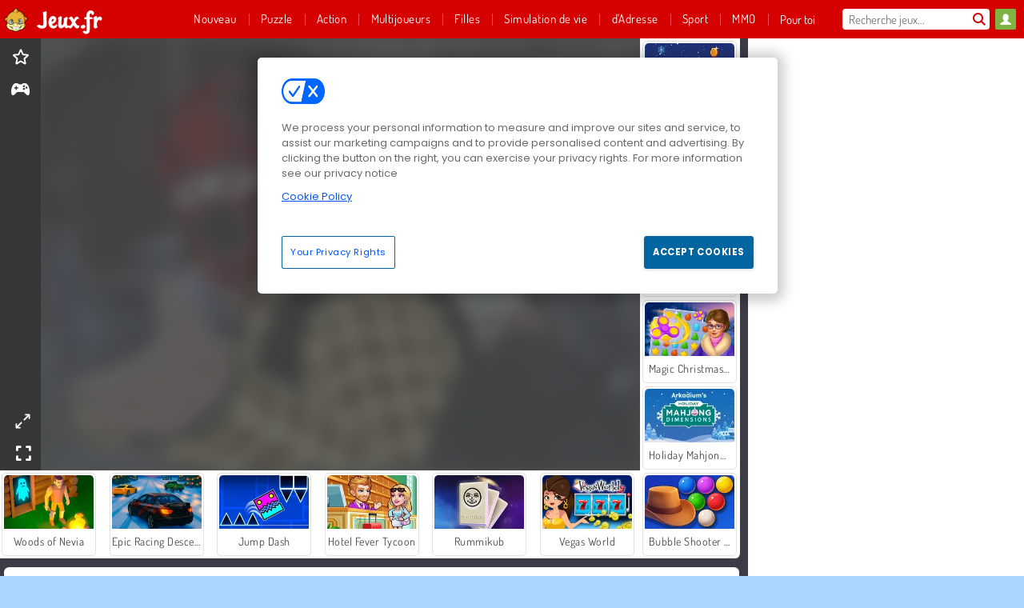

--- FILE ---
content_type: text/css
request_url: https://gamesgamescdn.com/assets/spil/games-ec1cb4ce0813b6d1501c7a1068710d31c61f09624f33dde89dadc60faee7ceb8.css
body_size: 25363
content:
@font-face{font-family:'spil-collection-icons';src:url(/assets/spil-collection-icons-dfba26fcfdf50333a5885ffaadd310d6041fe64ca8740400513895c953a28215.woff2) format("woff2"),url(/assets/spil-collection-icons-13d0e306477feb8a8b32ed5173af1bb63a84ecd475b95d07c234ed191b34d75c.woff) format("woff");font-weight:normal;font-style:normal;font-display:swap}.c-i__1001-arabian-nights-games:before{content:"\ea02"}.c-i__1001_arabian_nights_games:before{content:"\ea02"}.c-i__10x10:before{content:"\eacf"}.c-i__singleplayer:before{content:"\eaff"}.c-i__role-playing-games:before{content:"\eaff"}.c-i__role_playing_games:before{content:"\eaff"}.c-i__2d:before{content:"\ea03"}.c-i__2player:before{content:"\ea09"}.c-i__2-player:before{content:"\ea09"}.c-i__tap:before{content:"\ea09"}.c-i__3d:before{content:"\ea04"}.c-i__3d-games:before{content:"\ea04"}.c-i__3d_games:before{content:"\ea04"}.c-i__multiplayer-action-3d:before{content:"\ea04"}.c-i__webgl:before{content:"\ea04"}.c-i__third-person-shooter:before{content:"\ea04"}.c-i__accessories-dress-up:before{content:"\ea05"}.c-i__accessories_dress_up_games:before{content:"\ea05"}.c-i__action:before{content:"\ea06"}.c-i__action-arcade:before{content:"\ea06"}.c-i__ragdoll:before{content:"\ea06"}.c-i__extreme-games:before{content:"\ea06"}.c-i__addicting-games:before{content:"\ea07"}.c-i__adventure:before{content:"\ea08"}.c-i__exploring:before{content:"\ea08"}.c-i__open-world-games:before{content:"\ea08"}.c-i__aim--shoot:before{content:"\ea0b"}.c-i__aim__shoot:before{content:"\ea0b"}.c-i__air-hockey:before{content:"\ea0a"}.c-i__air_hockey:before{content:"\ea0a"}.c-i__alien:before{content:"\ead3"}.c-i__alien-games:before{content:"\ead3"}.c-i__ambulance:before{content:"\ea0d"}.c-i__ambulance-games:before{content:"\ea0d"}.c-i__american-football:before{content:"\ea0c"}.c-i__american-football-games:before{content:"\ea0c"}.c-i__american_football_games:before{content:"\ea0c"}.c-i__animal:before{content:"\ea0e"}.c-i__animal-games:before{content:"\ea0e"}.c-i__animal_dress_up_games:before{content:"\ea0e"}.c-i__animal_games:before{content:"\ea0e"}.c-i__animals:before{content:"\ea0e"}.c-i__pet-games:before{content:"\ea0e"}.c-i__pets_games:before{content:"\ea0e"}.c-i__anime:before{content:"\ea0f"}.c-i__anime-and-manga-games:before{content:"\ea0f"}.c-i__anime-games:before{content:"\ea0f"}.c-i__anime_and_manga_games:before{content:"\ea0f"}.c-i__arcade:before{content:"\ea10"}.c-i__arcade-games:before{content:"\ea10"}.c-i__archery:before{content:"\ea11"}.c-i__arrow:before{content:"\ea11"}.c-i__army:before{content:"\ea12"}.c-i__army-games:before{content:"\ea12"}.c-i__art-and-creativity:before{content:"\ea13"}.c-i__art-games:before{content:"\ea13"}.c-i__creative-games:before{content:"\ea13"}.c-i__asteroids:before{content:"\ea14"}.c-i__autumn:before{content:"\ea15"}.c-i__autumn-games:before{content:"\ea15"}.c-i__avatar-games:before{content:"\ea16"}.c-i__avatar_games:before{content:"\ea16"}.c-i__avatars:before{content:"\ea16"}.c-i__simulation:before{content:"\ea16"}.c-i__multiplayer-simulation:before{content:"\ea16"}.c-i__award-games:before{content:"\ea17"}.c-i__award_games:before{content:"\ea17"}.c-i__best-of-2014:before{content:"\ea17"}.c-i__best-of-2016:before{content:"\ea17"}.c-i__best-of-2017:before{content:"\ea17"}.c-i__best-of-2018:before{content:"\ea17"}.c-i__best-of-2019-:before{content:"\ea17"}.c-i__best-of-2019-girls-:before{content:"\ea17"}.c-i__best_of_2013:before{content:"\ea17"}.c-i__baby:before{content:"\ea18"}.c-i__baby-games:before{content:"\ea18"}.c-i__babysitting:before{content:"\ea18"}.c-i__baking:before{content:"\ea19"}.c-i__ball:before{content:"\ea1a"}.c-i__ball-games:before{content:"\ea1a"}.c-i__balloon-games:before{content:"\ea1c"}.c-i__bar-games:before{content:"\ea1b"}.c-i__baseball:before{content:"\ea1d"}.c-i__basketball:before{content:"\ea1e"}.c-i__battle:before{content:"\ea1f"}.c-i__defense:before{content:"\ea1f"}.c-i__defense-games:before{content:"\ea1f"}.c-i__bedroom_makeover_games:before{content:"\ea20"}.c-i__billiards:before{content:"\ea21"}.c-i__snooker:before{content:"\ea21"}.c-i__pool:before{content:"\ea21"}.c-i__bingo-games:before{content:"\ea23"}.c-i__bird-games:before{content:"\ea22"}.c-i__penguin-games:before{content:"\ea22"}.c-i__flappy-bird:before{content:"\ea22"}.c-i__flappy-bird-games:before{content:"\ea22"}.c-i__flappy_bird_games:before{content:"\ea22"}.c-i__birthday-games:before{content:"\ea24"}.c-i__blood-games:before{content:"\ea25"}.c-i__board:before{content:"\ea26"}.c-i__strategy:before{content:"\ea26"}.c-i__multiplayer-strategy:before{content:"\ea26"}.c-i__tactical-games:before{content:"\ea26"}.c-i__board--card:before{content:"\ea27"}.c-i__board__card:before{content:"\ea27"}.c-i__match-3:before{content:"\ea27"}.c-i__match_3:before{content:"\ea27"}.c-i__ludo:before{content:"\ea27"}.c-i__boat-games:before{content:"\ea28"}.c-i__boat-racing:before{content:"\ea28"}.c-i__boat_racing:before{content:"\ea28"}.c-i__bomb-games:before{content:"\ea29"}.c-i__bomb-it:before{content:"\ea29"}.c-i__bomb-it-games:before{content:"\ea29"}.c-i__bombit-games:before{content:"\ea29"}.c-i__bowling:before{content:"\ea2a"}.c-i__boxing:before{content:"\ea2b"}.c-i__boy-dress-up-games:before{content:"\ea2c"}.c-i__boy-games:before{content:"\ea2c"}.c-i__brain:before{content:"\ea2d"}.c-i__brain-games:before{content:"\ea2d"}.c-i__bridge-games:before{content:"\ea2e"}.c-i__browser:before{content:"\ea2f"}.c-i__bubble-shooter:before{content:"\ea30"}.c-i__bubble_shooter:before{content:"\ea30"}.c-i__building:before{content:"\ea31"}.c-i__building-games:before{content:"\ea31"}.c-i__construction-games:before{content:"\ea31"}.c-i__bullet-hell:before{content:"\ea32"}.c-i__bunny-games:before{content:"\ea33"}.c-i__rabbit-games:before{content:"\ea33"}.c-i__bus:before{content:"\ea34"}.c-i__business-games:before{content:"\ea35"}.c-i__cafe-games:before{content:"\ea36"}.c-i__cake:before{content:"\ea37"}.c-i__cake-games:before{content:"\ea37"}.c-i__candy:before{content:"\ea38"}.c-i__back-to-candyland:before{content:"\ea38"}.c-i__cannon-games:before{content:"\ea39"}.c-i__car-games:before{content:"\ea3a"}.c-i__card-games:before{content:"\eb07"}.c-i__card-solitaire:before{content:"\eb07"}.c-i__solitaire:before{content:"\eb07"}.c-i__card_games:before{content:"\eb07"}.c-i__card_solitaire:before{content:"\eb07"}.c-i__hearts-card:before{content:"\eb07"}.c-i__care_bears:before{content:"\ea3b"}.c-i__caring:before{content:"\ea3d"}.c-i__cartoon-games:before{content:"\ea3c"}.c-i__kids:before{content:"\ea3c"}.c-i__kids-games:before{content:"\ea3c"}.c-i__casino-games:before{content:"\ea3e"}.c-i__casino_games:before{content:"\ea3e"}.c-i__multiplayer-casino:before{content:"\ea3e"}.c-i__poker:before{content:"\ea3e"}.c-i__blackjack:before{content:"\ea3e"}.c-i__castle-games:before{content:"\ea3f"}.c-i__casual_dress_up_games:before{content:"\ea40"}.c-i__cat:before{content:"\ea41"}.c-i__cat-games:before{content:"\ea41"}.c-i__cat_games:before{content:"\ea41"}.c-i__cave:before{content:"\ea42"}.c-i__celebrity:before{content:"\ea43"}.c-i__celebrity-games:before{content:"\ea43"}.c-i__celebrity_games:before{content:"\ea43"}.c-i__chain-reaction:before{content:"\ea44"}.c-i__chain_reaction:before{content:"\ea44"}.c-i__checkers:before{content:"\ea45"}.c-i__cheese:before{content:"\ea46"}.c-i__chess:before{content:"\ea47"}.c-i__chicken-games:before{content:"\ea48"}.c-i__chinese-games:before{content:"\ea49"}.c-i__christmas:before{content:"\ea4a"}.c-i__christmas_games:before{content:"\ea4a"}.c-i__santa-games:before{content:"\ea4a"}.c-i__circus-games:before{content:"\ea4b"}.c-i__city:before{content:"\ea4c"}.c-i__city-building:before{content:"\ea4c"}.c-i__city-games:before{content:"\ea4c"}.c-i__classic-games:before{content:"\ea4d"}.c-i__cleaning:before{content:"\ea4e"}.c-i__cleaning-games:before{content:"\ea4e"}.c-i__clicking-games:before{content:"\ea4f"}.c-i__clicker:before{content:"\ea4f"}.c-i__mouse-games:before{content:"\ea4f"}.c-i__point--click:before{content:"\ea4f"}.c-i__point__click:before{content:"\ea4f"}.c-i__clothes:before{content:"\ea50"}.c-i__clothes-games:before{content:"\ea50"}.c-i__colored_blocks:before{content:"\ea51"}.c-i__coloured-blocks:before{content:"\ea51"}.c-i__onet:before{content:"\ea51"}.c-i__coloring:before{content:"\ea52"}.c-i__coloring-games:before{content:"\ea52"}.c-i__concentration:before{content:"\ea53"}.c-i__detective-games:before{content:"\ea53"}.c-i__connect:before{content:"\ea54"}.c-i__cooking:before{content:"\ea55"}.c-i__saras-cooking-class-games:before{content:"\ea55"}.c-i__saras_cooking_class_games:before{content:"\ea55"}.c-i__couple-games:before{content:"\ea56"}.c-i__couple_dress_up_games:before{content:"\ea56"}.c-i__adam-and-eve:before{content:"\ea56"}.c-i__craft:before{content:"\ea57"}.c-i__crafting:before{content:"\ea57"}.c-i__kogama:before{content:"\ea57"}.c-i__crash-games:before{content:"\ea58"}.c-i__crazy-games:before{content:"\ea59"}.c-i__crazygames:before{content:"\ea59"}.c-i__design-games:before{content:"\ea5a"}.c-i__creation-games:before{content:"\ea5a"}.c-i__cricket:before{content:"\ea5b"}.c-i__crime:before{content:"\ea5c"}.c-i__crossword:before{content:"\ea5d"}.c-i__crossword-online:before{content:"\ea5d"}.c-i__princess:before{content:"\ea5e"}.c-i__princess-juliet:before{content:"\ea5e"}.c-i__queen-games:before{content:"\ea5e"}.c-i__king:before{content:"\ea5e"}.c-i__king-games:before{content:"\ea5e"}.c-i__cupcake-games:before{content:"\ea5f"}.c-i__cut-the-rope:before{content:"\ea60"}.c-i__cut-the-rope-and-friends:before{content:"\ea60"}.c-i__cycling:before{content:"\ea61"}.c-i__bike:before{content:"\ea61"}.c-i__bike-games:before{content:"\ea61"}.c-i__dance:before{content:"\ea62"}.c-i__dance-games:before{content:"\ea62"}.c-i__dance_games:before{content:"\ea62"}.c-i__darts-games:before{content:"\ea63"}.c-i__dating:before{content:"\ea64"}.c-i__dating-games:before{content:"\ea64"}.c-i__dating_dress_up_games:before{content:"\ea64"}.c-i__decorating:before{content:"\ea65"}.c-i__decorating-games:before{content:"\ea65"}.c-i__decoration:before{content:"\ea65"}.c-i__decoration-games:before{content:"\ea65"}.c-i__dentist:before{content:"\ea66"}.c-i__dentist-games:before{content:"\ea66"}.c-i__dinosaur:before{content:"\ea67"}.c-i__dinosaur-games:before{content:"\ea67"}.c-i__doctor:before{content:"\ea68"}.c-i__doctor-games:before{content:"\ea68"}.c-i__dodgeball:before{content:"\ea69"}.c-i__dog:before{content:"\ea6a"}.c-i__dog-games:before{content:"\ea6a"}.c-i__dog_games:before{content:"\ea6a"}.c-i__doll-games:before{content:"\ea6b"}.c-i__doll_dress_up_games:before{content:"\ea6b"}.c-i__dolls:before{content:"\ea6b"}.c-i__children-games:before{content:"\ea6b"}.c-i__barbie:before{content:"\ea6b"}.c-i__doll_house_games:before{content:"\ea6c"}.c-i__dolphin:before{content:"\ea6d"}.c-i__dolphin-games:before{content:"\ea6d"}.c-i__dolphin-jumping:before{content:"\ea6d"}.c-i__dolphin_jumping:before{content:"\ea6d"}.c-i__my-dolphin-show:before{content:"\ea6d"}.c-i__dominoes:before{content:"\ea6e"}.c-i__dragon:before{content:"\ea6f"}.c-i__dragon-games:before{content:"\ea6f"}.c-i__drawing:before{content:"\ea70"}.c-i__dress-up:before{content:"\ea71"}.c-i__dress_up:before{content:"\ea71"}.c-i__theme_dress_up_games:before{content:"\ea71"}.c-i__drifting:before{content:"\ea72"}.c-i__drifting-games:before{content:"\ea72"}.c-i__stunt-driving:before{content:"\ea72"}.c-i__stunt_driving:before{content:"\ea72"}.c-i__driving:before{content:"\ea73"}.c-i__driving-games:before{content:"\ea73"}.c-i__vehicles:before{content:"\ea73"}.c-i__wheely:before{content:"\ea73"}.c-i__drum_games:before{content:"\ea74"}.c-i__duck:before{content:"\ea75"}.c-i__duck-games:before{content:"\ea75"}.c-i__duck-life:before{content:"\ea75"}.c-i__easter:before{content:"\ea76"}.c-i__easter_games:before{content:"\ea76"}.c-i__easy-games:before{content:"\ea77"}.c-i__multiplayer-casual:before{content:"\ea77"}.c-i__family-games:before{content:"\ea77"}.c-i__educational:before{content:"\ea78"}.c-i__elevator-games:before{content:"\ea79"}.c-i__emmas_recipes:before{content:"\ea7a"}.c-i__emoji:before{content:"\ea7b"}.c-i__empire:before{content:"\ea7c"}.c-i__escaping:before{content:"\ea7d"}.c-i__fairy:before{content:"\ea7e"}.c-i__fairy-games:before{content:"\ea7e"}.c-i__fancy-pants:before{content:"\ea7f"}.c-i__farming:before{content:"\ea80"}.c-i__farming_games:before{content:"\ea80"}.c-i__farm-games:before{content:"\ea80"}.c-i__multiplayer-farming:before{content:"\ea80"}.c-i__fashion:before{content:"\ea81"}.c-i__fashion-games:before{content:"\ea81"}.c-i__fashion_dress_up_games:before{content:"\ea81"}.c-i__fighting:before{content:"\ea82"}.c-i__arena-fighting:before{content:"\ea82"}.c-i__fire-games:before{content:"\ea83"}.c-i__fish-games:before{content:"\ea84"}.c-i__fishing:before{content:"\ea85"}.c-i__flash-games:before{content:"\ea86"}.c-i__qplay-games:before{content:"\ea86"}.c-i__flight-games:before{content:"\ea87"}.c-i__flight-simulator:before{content:"\ea87"}.c-i__flip:before{content:"\ea88"}.c-i__flirting-games:before{content:"\ea89"}.c-i__boyfriend-games:before{content:"\ea89"}.c-i__flower-games:before{content:"\ea8a"}.c-i__flying:before{content:"\ea8b"}.c-i__flying-games:before{content:"\ea8b"}.c-i__air-games:before{content:"\ea8b"}.c-i__food:before{content:"\ea8c"}.c-i__food-games:before{content:"\ea8c"}.c-i__food_serving:before{content:"\ea8c"}.c-i__food_styling_games:before{content:"\ea8c"}.c-i__foosball:before{content:"\ea8d"}.c-i__football-soccer:before{content:"\ea8e"}.c-i__goal-shooting:before{content:"\ea8e"}.c-i__goal_shooting:before{content:"\ea8e"}.c-i__football-management:before{content:"\ea8f"}.c-i__fps:before{content:"\ea90"}.c-i__first-person-shooter:before{content:"\ea90"}.c-i__top-down-shooter:before{content:"\ea90"}.c-i__shooting:before{content:"\ea90"}.c-i__shooting-games:before{content:"\ea90"}.c-i__shoot-em-up:before{content:"\ea90"}.c-i__killing:before{content:"\ea90"}.c-i__kill-games:before{content:"\ea90"}.c-i__fruit-games:before{content:"\ea91"}.c-i__fun:before{content:"\ea92"}.c-i__fun-games-new:before{content:"\ea92"}.c-i__funny-games:before{content:"\ea92"}.c-i__funny_games:before{content:"\ea92"}.c-i__games:before{content:"\ea93"}.c-i__coolmath-games:before{content:"\ea93"}.c-i__friv-games:before{content:"\ea93"}.c-i__armorgames:before{content:"\ea93"}.c-i__play-games-stay-safe:before{content:"\ea93"}.c-i__plinga:before{content:"\ea93"}.c-i__gangster:before{content:"\eb03"}.c-i__garden-games:before{content:"\ea94"}.c-i__girls:before{content:"\ea95"}.c-i__girls_games:before{content:"\ea95"}.c-i__avie-games:before{content:"\ea95"}.c-i__avie-pocket:before{content:"\ea95"}.c-i__egirlgames:before{content:"\ea95"}.c-i__baby-hazel-games:before{content:"\ea95"}.c-i__baby_hazel_games:before{content:"\ea95"}.c-i__golf:before{content:"\ea96"}.c-i__mini-games:before{content:"\ea96"}.c-i__guitar-games:before{content:"\ea97"}.c-i__gun:before{content:"\ea98"}.c-i__gun-games:before{content:"\ea98"}.c-i__hair:before{content:"\ea99"}.c-i__hair-games:before{content:"\ea99"}.c-i__hairdresser:before{content:"\ea99"}.c-i__hamster-games:before{content:"\ea9a"}.c-i__helicopter:before{content:"\ea9c"}.c-i__helicopter-games:before{content:"\ea9c"}.c-i__helix-jump:before{content:"\ea9b"}.c-i__highscore-games:before{content:"\ea9d"}.c-i__highscore_games:before{content:"\ea9d"}.c-i__horse:before{content:"\ea9e"}.c-i__horse-games:before{content:"\ea9e"}.c-i__horse-racing:before{content:"\ea9e"}.c-i__horse_games:before{content:"\ea9e"}.c-i__horse_racing:before{content:"\ea9e"}.c-i__hospital-games:before{content:"\ea9f"}.c-i__hotel-games:before{content:"\eaa0"}.c-i__house-games:before{content:"\eaa1"}.c-i__house_makeover_games:before{content:"\eaa1"}.c-i__html5:before{content:"\eaa2"}.c-i__hunting:before{content:"\eaa3"}.c-i__hunting-games:before{content:"\eaa3"}.c-i__sniper:before{content:"\eaa3"}.c-i__sniper-games:before{content:"\eaa3"}.c-i__sniper_games:before{content:"\eaa3"}.c-i__ice-games:before{content:"\eb0a"}.c-i__ice-cream:before{content:"\eaa4"}.c-i__ice-cream-games:before{content:"\eaa4"}.c-i__space-invaders:before{content:"\eb05"}.c-i__space_invaders:before{content:"\eb05"}.c-i__io:before{content:"\eb09"}.c-i__io-games:before{content:"\eb09"}.c-i__jewel:before{content:"\eaa5"}.c-i__jewel-games:before{content:"\eaa5"}.c-i__collecting:before{content:"\eaa5"}.c-i__jumping:before{content:"\eaa6"}.c-i__athletics:before{content:"\eaa6"}.c-i__endless-running:before{content:"\eaa6"}.c-i__running:before{content:"\eaa6"}.c-i__running-games:before{content:"\eaa6"}.c-i__avoiding:before{content:"\eaa6"}.c-i__subway-surfers:before{content:"\eaa6"}.c-i__sports:before{content:"\eaa6"}.c-i__sports-heads:before{content:"\eaa6"}.c-i__kissing:before{content:"\eaa7"}.c-i__kitchen:before{content:"\eaa8"}.c-i__line-racing:before{content:"\eaa9"}.c-i__line_racing:before{content:"\eaa9"}.c-i__logic-games:before{content:"\eaaa"}.c-i__skill:before{content:"\eaaa"}.c-i__love:before{content:"\eaab"}.c-i__love-games:before{content:"\eaab"}.c-i__love-test:before{content:"\eaab"}.c-i__magic-games:before{content:"\eaac"}.c-i__mahjongg:before{content:"\eaad"}.c-i__mahjong:before{content:"\eaad"}.c-i__make-over:before{content:"\eaae"}.c-i__make-up:before{content:"\eaae"}.c-i__make_up:before{content:"\eaae"}.c-i__beauty:before{content:"\eaae"}.c-i__beauty-games:before{content:"\eaae"}.c-i__makeover:before{content:"\eaae"}.c-i__girl_makeover_games:before{content:"\eaae"}.c-i__math:before{content:"\eaaf"}.c-i__memo:before{content:"\eab0"}.c-i__hidden-object:before{content:"\eab0"}.c-i__hidden-objects:before{content:"\eab0"}.c-i__mobile_games:before{content:"\eab1"}.c-i__mobile__tablet_games:before{content:"\eab1"}.c-i__smartphone-games:before{content:"\eab1"}.c-i__money-games:before{content:"\eb01"}.c-i__money-movers:before{content:"\eb01"}.c-i__motocross:before{content:"\eab2"}.c-i__motor-racing:before{content:"\eab2"}.c-i__motor_racing:before{content:"\eab2"}.c-i__motorcycle:before{content:"\eab2"}.c-i__moto-x3m:before{content:"\eab2"}.c-i__multiplayer:before{content:"\eab3"}.c-i__multiplayer-games:before{content:"\eab3"}.c-i__mmo:before{content:"\eab3"}.c-i__music:before{content:"\eab4"}.c-i__mystery-games:before{content:"\eab5"}.c-i__nail-studio:before{content:"\eab6"}.c-i__nail_studio:before{content:"\eab6"}.c-i__nail_studio_games:before{content:"\eab6"}.c-i__number-games:before{content:"\eb0b"}.c-i__offroad:before{content:"\eab7"}.c-i__uphill-racing:before{content:"\eab7"}.c-i__uphill-rush-games:before{content:"\eab7"}.c-i__uphill_racing:before{content:"\eab7"}.c-i__uphill_rush_games:before{content:"\eab7"}.c-i__4x4:before{content:"\eab7"}.c-i__paintball:before{content:"\eab8"}.c-i__panda-games:before{content:"\eab9"}.c-i__3-pandas:before{content:"\eab9"}.c-i__parking:before{content:"\eaba"}.c-i__party-games:before{content:"\eabb"}.c-i__party_dress_up_games:before{content:"\eabb"}.c-i__physics:before{content:"\eabc"}.c-i__piano:before{content:"\eabd"}.c-i__piano-games:before{content:"\eabd"}.c-i__piano_games:before{content:"\eabd"}.c-i__pig-games:before{content:"\eabe"}.c-i__pinball:before{content:"\eabf"}.c-i__pirate:before{content:"\eac0"}.c-i__pirate-games:before{content:"\eac0"}.c-i__pixel:before{content:"\eac1"}.c-i__pizza:before{content:"\eac2"}.c-i__pizza-games:before{content:"\eac2"}.c-i__platform_games:before{content:"\eac3"}.c-i__poki:before{content:"\eb08"}.c-i__police:before{content:"\eac4"}.c-i__police-games:before{content:"\eac4"}.c-i__premium:before{content:"\eac5"}.c-i__popular:before{content:"\eac5"}.c-i__try-now:before{content:"\eac5"}.c-i__try-now-:before{content:"\eac5"}.c-i__try-now-gd:before{content:"\eac5"}.c-i__try-now-gd-girls:before{content:"\eac5"}.c-i__puppy-games:before{content:"\eac6"}.c-i__cute-games:before{content:"\eac6"}.c-i__puzzle:before{content:"\eac7"}.c-i__puzzles:before{content:"\eac7"}.c-i__jigsaw-puzzle:before{content:"\eac7"}.c-i__jigsaw_puzzle:before{content:"\eac7"}.c-i__quiz:before{content:"\eac8"}.c-i__quiz-games:before{content:"\eac8"}.c-i__racing:before{content:"\eac9"}.c-i__city-racing:before{content:"\eac9"}.c-i__city_racing:before{content:"\eac9"}.c-i__restaurant:before{content:"\eaca"}.c-i__restaurant_games:before{content:"\eaca"}.c-i__papa:before{content:"\eaca"}.c-i__papa-louie:before{content:"\eaca"}.c-i__papas:before{content:"\eaca"}.c-i__papas-games:before{content:"\eaca"}.c-i__robot:before{content:"\eacb"}.c-i__robot-games:before{content:"\eacb"}.c-i__roller-coaster:before{content:"\eacc"}.c-i__thrill-rush:before{content:"\eacc"}.c-i__room-decoration:before{content:"\eacd"}.c-i__room_decoration:before{content:"\eacd"}.c-i__room_makeover_games:before{content:"\eacd"}.c-i__run--shoot:before{content:"\eb0d"}.c-i__run__shoot:before{content:"\eb0d"}.c-i__scary:before{content:"\eace"}.c-i__scary-games:before{content:"\eace"}.c-i__horror:before{content:"\eace"}.c-i__school-games:before{content:"\eb00"}.c-i__back-to-school-games:before{content:"\eb00"}.c-i__back_to_school_games:before{content:"\eb00"}.c-i__sheep-games:before{content:"\eb02"}.c-i__shoot--throw:before{content:"\eb0c"}.c-i__shoot__throw:before{content:"\eb0c"}.c-i__shop-games:before{content:"\ead0"}.c-i__shopping-games:before{content:"\ead0"}.c-i__shopaholic-games:before{content:"\ead0"}.c-i__shopaholic_games:before{content:"\ead0"}.c-i__snail-bob:before{content:"\ead1"}.c-i__snail-bob-games:before{content:"\ead1"}.c-i__snailbob-games:before{content:"\ead1"}.c-i__soccer:before{content:"\ead2"}.c-i__social-games:before{content:"\eafe"}.c-i__social-network:before{content:"\eafe"}.c-i__social_games:before{content:"\eafe"}.c-i__spa-games:before{content:"\ead4"}.c-i__space:before{content:"\ead5"}.c-i__space-games:before{content:"\ead5"}.c-i__space-invaders:before{content:"\ead5"}.c-i__space_invaders:before{content:"\ead5"}.c-i__spaceship-games:before{content:"\ead5"}.c-i__spelling:before{content:"\ead6"}.c-i__word:before{content:"\ead6"}.c-i__word_games:before{content:"\ead6"}.c-i__sports_dress_up_games:before{content:"\ead7"}.c-i__stickman:before{content:"\ead8"}.c-i__stickman-games:before{content:"\ead8"}.c-i__sudoku:before{content:"\ead9"}.c-i__summer-games:before{content:"\eada"}.c-i__summer_dress_up_games:before{content:"\eada"}.c-i__summer_games:before{content:"\eada"}.c-i__superhero-games:before{content:"\eadb"}.c-i__super-heroes:before{content:"\eadb"}.c-i__surfing-games:before{content:"\eadc"}.c-i__surgery:before{content:"\eadd"}.c-i__surgery-games:before{content:"\eadd"}.c-i__surgery_games:before{content:"\eadd"}.c-i__operate-now-games:before{content:"\eadd"}.c-i__survival-games:before{content:"\eade"}.c-i__sushi:before{content:"\eadf"}.c-i__sushi-games:before{content:"\eadf"}.c-i__tank:before{content:"\eae0"}.c-i__tank-games:before{content:"\eae0"}.c-i__tattoo:before{content:"\eae1"}.c-i__tattoo-games:before{content:"\eae1"}.c-i__taxi:before{content:"\eae2"}.c-i__taxi-games:before{content:"\eae2"}.c-i__tennis:before{content:"\eae3"}.c-i__table-tennis:before{content:"\eae3"}.c-i__table_tennis:before{content:"\eae3"}.c-i__thanksgiving-games:before{content:"\eae4"}.c-i__time-management:before{content:"\eae5"}.c-i__top-100:before{content:"\eae6"}.c-i__trollface-quest-games:before{content:"\eb04"}.c-i__typing:before{content:"\eae7"}.c-i__fast-typing:before{content:"\eae7"}.c-i__fast_typing:before{content:"\eae7"}.c-i__unicorn:before{content:"\eae8"}.c-i__unicorn-games:before{content:"\eae8"}.c-i__pony:before{content:"\eae8"}.c-i__pony-games:before{content:"\eae8"}.c-i__fantasy-games:before{content:"\eae8"}.c-i__upgrade-games:before{content:"\eae9"}.c-i__valentines-day:before{content:"\eaea"}.c-i__valentines_day:before{content:"\eaea"}.c-i__valentines_day_games:before{content:"\eaea"}.c-i__vampire:before{content:"\eaeb"}.c-i__vampire-games:before{content:"\eaeb"}.c-i__vet-games:before{content:"\eaec"}.c-i__videos:before{content:"\eaed"}.c-i__volleyball:before{content:"\eaee"}.c-i__voodoo-games:before{content:"\eaef"}.c-i__war:before{content:"\eaf0"}.c-i__war-games:before{content:"\eaf0"}.c-i__war_games:before{content:"\eaf0"}.c-i__multiplayer-war:before{content:"\eaf0"}.c-i__warrior-games:before{content:"\eaf1"}.c-i__water:before{content:"\eaf2"}.c-i__water-games:before{content:"\eaf2"}.c-i__water-sports:before{content:"\eaf2"}.c-i__water_sports:before{content:"\eaf2"}.c-i__swimming-games:before{content:"\eaf2"}.c-i__wedding:before{content:"\eaf3"}.c-i__wedding-games:before{content:"\eaf3"}.c-i__wedding_dress_up_games:before{content:"\eaf3"}.c-i__weird-games:before{content:"\eaf4"}.c-i__what-we-play:before{content:"\eaf5"}.c-i__winter-games:before{content:"\eaf6"}.c-i__winter-sports:before{content:"\eaf6"}.c-i__winter_dress_up_games:before{content:"\eaf6"}.c-i__winter_sports:before{content:"\eaf6"}.c-i__witch-games:before{content:"\eaf7"}.c-i__world-cup-soccer-games:before{content:"\eaf8"}.c-i__world_animal_day:before{content:"\eaf8"}.c-i__world_cup_soccer_games:before{content:"\eaf8"}.c-i__worm:before{content:"\eaf9"}.c-i__wreck-the-city:before{content:"\eafa"}.c-i__wreck_the_city:before{content:"\eafa"}.c-i__wrestling:before{content:"\eafb"}.c-i__y8:before{content:"\eb06"}.c-i__zombie:before{content:"\eafc"}.c-i__zombie-games:before{content:"\eafc"}.c-i__zombie_games:before{content:"\eafc"}.c-i__zombies:before{content:"\eafc"}.c-i__zoo:before{content:"\eafd"}.c-i__zoo-games:before{content:"\eafd"}[class*='c-i__']{font-family:"spil-collection-icons";font-style:normal;-webkit-font-smoothing:antialiased;-moz-osx-font-smoothing:grayscale}.wdg_header_logo{display:block;float:left;position:static;margin-left:0;padding:10px 0;height:2.625em}@media screen and (max-width: 374px){.wdg_header_logo{margin:0}}@media screen and (min-width: 481px){.wdg_header_logo{display:inline-block;position:relative;left:0;top:0;height:3em;padding:0;margin:auto;vertical-align:middle}}.wdg_header_logo .logo{bottom:0;position:static;top:0;left:0;right:0;margin:auto;height:2.625em;width:auto}@media screen and (max-width: 374px){.wdg_header_logo .logo{height:42px !important;margin:0 0 0 5px}}@media all and (min-width: 1025px){.wdg_header_logo .logo{display:block;margin:auto 0}}.wdg_header_logo.wdg_header_logo--158{display:block;margin:-10px 0 -22px;top:.5em;z-index:2}.wdg_header_logo.wdg_header_logo--158 .logo{display:block;width:3.4375em;height:3.4375em}#wdg_header_logo{display:block;position:static;padding:10px 0}#wdg_header_logo .logo.small{display:block}.header-menu-container{display:flex;justify-content:flex-end}@media screen and (min-width: 1025px){.header-menu-container{margin-right:35px}}.wdg_header{position:relative;color:var(--headermenu-text-color);z-index:5;background-color:var(--headermenu-bg-color);height:48px}.wdg_header .menu-container-openbutton{height:48px;width:48px;position:absolute;top:0;left:0;touch-action:manipulation;cursor:pointer}.wdg_header .menu-container-openbutton::after{content:"";border-bottom:2px solid var(--mobile-burger-menu);display:inline-block;width:20px;position:absolute;left:13px;height:8px;top:17px;border-top:2px solid var(--mobile-burger-menu)}.wdg_header .menu-container-openbutton::before{content:"";border-bottom:2px solid var(--mobile-burger-menu);display:inline-block;width:20px;position:absolute;top:0;left:13px;height:31px}.wdg_header .menu-container-closebutton{height:48px;width:48px;display:inline-block;position:absolute}.wdg_header .menu-container-closebutton::after{content:"";height:25px;width:20px;position:absolute;display:inline-block;border-bottom:3px solid var(--mobile-burger-menu);transform:rotate(45deg);top:4px;left:20px}.wdg_header .menu-container-closebutton::before{content:"";height:25px;width:20px;position:absolute;display:inline-block;border-bottom:3px solid var(--mobile-burger-menu);transform:rotate(-45deg);left:4px;top:4px}.wdg_header .header-home-container{width:100%;text-align:center}.wdg_header .header-home{display:inline-block}.wdg_header .menu-container{left:-80%;top:0;width:80%;position:fixed;height:100%;transition:left 0.2s ease-out}.wdg_header .menu-container.active{left:0}.wdg_header .menu-container.active::after{content:"";display:block;position:fixed;left:0;top:0;height:100%;width:100%;background:var(--menucontainer-bg);z-index:-1}.wdg_header .menu-container .menu-header{width:80%;z-index:1;height:48px;position:fixed}.wdg_header .menu-container .menu-header .logo{height:48px;width:auto;padding:9px 0;margin:0 auto}.wdg_header .wdg_header_logo{float:left;margin:-0.4em 0 0 0}.menu-header{background-color:var(--headermenu-bg-color)}.wdg_menu{background-color:var(--headermenu-mobile-bg-color);height:100vh;overflow:auto}.wdg_menu .box-header{border-bottom:1px solid #ccc}.wdg_menu .box-header h3{color:#4a4a4a}.wdg_menu .box-header .small{padding:0 0.8125em 0}.wdg_menu a{display:block;padding:0}.wdg_menu a:hover{text-decoration:none}.wdg_menu .menu-item.all-categories{padding:15px 15px 0 15px}@media screen and (min-width: 1025px){.wdg_menu .menu-item.all-categories{display:none}}.wdg_menu .menu-item .menu-item-button-container{padding:15px 15px 0 15px}.wdg_menu .menu-item .menu-item-button-container .new-games{width:100%}.wdg_menu .menu-item .menu-item-button-container .icon-wrapper{display:inline-block;color:var(--button-text-color);background-color:transparent;padding:0;margin:0 0 15px 0}.wdg_menu .menu-item .menu-item-button-container .arrow{float:right;height:12px;width:12px;margin:4px 0 0 0;border-left:2px solid var(--button-text-color);border-top:2px solid var(--button-text-color);transform:rotate(225deg);transition-duration:0.2s;transition-property:transform;pointer-events:none}.wdg_menu .menu-item .menu-item__dropdown{background-color:var(--content-bg-color);max-height:0;overflow:hidden;transition:max-height 0.2s ease-out}.wdg_menu .menu-item .menu-item__dropdown .best-games,.wdg_menu .menu-item .menu-item__dropdown .box-header,.wdg_menu .menu-item .menu-item__dropdown .browse-by-wrapper{display:none}.wdg_menu .menu-item .menu-item__dropdown-for_you .box-header{display:block}@media screen and (max-width: 769px){.wdg_menu .menu-item .menu-item__dropdown-for_you .box-header h3{font-size:1.25em}}.wdg_menu .menu-item.active{background-color:var(--menu-button-hover);color:var(--menu-button-hover-text)}.wdg_menu .menu-item.active .arrow{margin:10px 0 0 0;transform:rotate(45deg)}.wdg_menu .menu-item.active .menu-item__dropdown{max-height:2000px}.wdg_menu .menu-title{font-size:16px}.wdg_menu .more_games_tab{display:none}.wdg_menu .wdg_favourite_menu{padding:0;color:#4a4a4a;height:100%;vertical-align:baseline;display:flex;flex-direction:column}.wdg_menu .wdg_favourite_menu header a{float:right;text-transform:uppercase}.wdg_menu .wdg_favourite_menu .empty-tile{position:relative}.wdg_menu .wdg_favourite_menu .empty-tile i{color:#aec7ea;font-size:30px;position:absolute;left:50%;top:50%;transform:translate(-50%, -50%)}.wdg_menu .wdg_favourite_menu .register-for-fav{width:56%;text-align:left;margin:auto}.wdg_menu .wdg_favourite_menu .register-for-fav a{text-transform:uppercase}.wdg_menu .wdg_favourite_menu .empty-favorite{padding-top:6em}@media all and (max-width: 1024px){.wdg_menu .wdg_favourite_menu .register-for-fav,.wdg_menu .wdg_favourite_menu .empty-favorite{padding:6em 0 70px 0}.wdg_menu .menu__items_list{padding:48px 0 100px 0}.wdg_menu .menu-item .menu-item-button-container .new-games{width:100%;height:48px;line-height:3;margin:0 !important}.wdg_menu .menu-item .menu-item-button-container--new-games{padding:0 15px}.wdg_menu .menu-item .menu-item__dropdown-list{background-color:var(--submenu-bg-color)}.wdg_menu .menu-item .menu-item__dropdown-list li{padding:0;width:100%}.wdg_menu .menu-item .menu-item__dropdown-list li a{padding:17px 30px}.wdg_menu .menu-item .menu-item__dropdown-list li a>*{display:inline;padding:0 !important;margin:0;font-size:22px;vertical-align:middle}.wdg_menu .menu-item .menu-item__dropdown-list li a>*:first-child{margin-right:8px}.wdg_menu .menu-item .menu-item__dropdown-list .all_category_labels-link-wrapper,.wdg_menu .menu-item .menu-item__dropdown-list .tile{border:none;border-radius:0;box-shadow:none;background:none}.wdg_menu .menu-item .menu-item__dropdown-list .all_category_labels-link-wrapper .tile-thumbnail,.wdg_menu .menu-item .menu-item__dropdown-list .tile .tile-thumbnail{display:none}.wdg_menu .menu-item .menu-item__dropdown-list .all_category_labels-link-wrapper{margin:0.5em 0;padding:0.85em 30px}.wdg_menu .menu-item .menu-item__dropdown-list .all_category_labels-link-wrapper a{padding:0 !important}.wdg_menu .menu-item .menu-item__dropdown-list .all_category_labels-link,.wdg_menu .menu-item .menu-item__dropdown-list .tile-title{text-align:left;font-size:16px;color:var(--button-text-color);padding:0 0 10px 30px}}@media all and (min-width: 1025px){.wdg_menu{background-color:var(--headermenu-bg-color);overflow:hidden;height:48px;min-height:0;text-align:right;visibility:hidden}.wdg_menu.ready{visibility:visible}.wdg_menu .menu-title{font-size:15px}.wdg_menu .menu-item{display:inline-block;vertical-align:top;margin-left:-.22em;margin-right:-.12em}.wdg_menu .menu-item .arrow{display:none}.wdg_menu .menu-item .menu-item__dropdown{display:none;background-color:#fff;position:absolute;left:0;box-shadow:0 3px 6px 0 rgba(50,50,50,0.4);border-radius:0 0 0.3rem 0.3rem;width:100%;transition:max-height 0s ease-out}.wdg_menu .menu-item .menu-item__dropdown .categories.dropdown{display:flex;min-height:305px}.wdg_menu .menu-item .menu-item__dropdown .best-games,.wdg_menu .menu-item .menu-item__dropdown .box-header,.wdg_menu .menu-item .menu-item__dropdown .browse-by-wrapper{display:block}.wdg_menu .menu-item.active{background-color:transparent}.wdg_menu .menu-item.active .menu-item__dropdown{max-height:0}.wdg_menu .menu-item .more_games-dropdown_item:hover{background-color:var(--menu-button-hover)}.wdg_menu .menu-item:hover,.wdg_menu .menu-item .more_games-dropdown_item:hover{color:var(--menu-button-hover-text)}.wdg_menu .menu-item:hover .arrow,.wdg_menu .menu-item .more_games-dropdown_item:hover .arrow{margin:4px 0 0 0;transform:rotate(225deg)}.wdg_menu .menu-item:hover .menu-item__dropdown,.wdg_menu .menu-item .more_games-dropdown_item:hover .menu-item__dropdown{display:block;z-index:2;max-height:2000px;padding:8px 0 0 0}.wdg_menu .menu-item:hover .menu-item__dropdown--more-games,.wdg_menu .menu-item .more_games-dropdown_item:hover .menu-item__dropdown--more-games{padding:0}.wdg_menu .menu-item:hover .icon-wrapper,.wdg_menu .menu-item .more_games-dropdown_item:hover .icon-wrapper{background-color:var(--menu-button-hover)}.wdg_menu .menu-item .menu-item-button-container{height:48px;position:relative;overflow:hidden;display:flex;align-items:center;padding:0}.wdg_menu .menu-item .menu-item-button-container--for-you::after{background-color:transparent}.wdg_menu .menu-item .menu-item-button-container .icon-wrapper{margin:0 1px;height:100%;padding:0 15px;display:inline-flex;align-items:center}.wdg_menu .menu-item .menu-item-button-container::after{content:"";position:absolute;width:1px;height:15px;margin:5px 15px;background-color:var(--menu-separate);top:12px;right:-15px}.wdg_menu .menu-item .menu-item__dropdown-list .top-categories,.wdg_menu .menu-item .menu-item__dropdown-for_you .top-categories{display:flex;flex-direction:column;justify-content:space-between}.wdg_menu .menu-item .menu-item__dropdown-list .top-categories .category,.wdg_menu .menu-item .menu-item__dropdown-for_you .top-categories .category{margin:0;flex-grow:1;padding:1em 0}.wdg_menu .menu-item .menu-item__dropdown-list .top-categories li,.wdg_menu .menu-item .menu-item__dropdown-for_you .top-categories li{padding:0}.wdg_menu .menu-item .menu-item__dropdown-list .top-categories li a,.wdg_menu .menu-item .menu-item__dropdown-for_you .top-categories li a{display:flex;flex-direction:column;align-items:center;justify-content:space-evenly;height:100%;border-radius:5px;color:var(--global-tile-text-color);padding:0 5px}.wdg_menu .menu-item .menu-item__dropdown-list .top-categories li a:hover,.wdg_menu .menu-item .menu-item__dropdown-list .top-categories li a:hover *,.wdg_menu .menu-item .menu-item__dropdown-for_you .top-categories li a:hover,.wdg_menu .menu-item .menu-item__dropdown-for_you .top-categories li a:hover *{background-color:var(--menu-button-hover);color:var(--menu-button-hover-text)}.wdg_menu .menu-item .menu-item__dropdown-list .top-categories li a i,.wdg_menu .menu-item .menu-item__dropdown-for_you .top-categories li a i{font-size:1.3em}.wdg_menu .menu-item .menu-item__dropdown-list .top-categories li a .tile-title,.wdg_menu .menu-item .menu-item__dropdown-for_you .top-categories li a .tile-title{font-size:0.9em;margin:0 !important}.wdg_menu .menu-item .menu-item__dropdown-list .all_category_labels-link-wrapper,.wdg_menu .menu-item .menu-item__dropdown-for_you .all_category_labels-link-wrapper{text-align:center;position:relative;bottom:0.5em;width:100%;margin-top:0.5em}.wdg_menu .menu-item .menu-item__dropdown-list .all_category_labels-link-wrapper .all_category_labels-link,.wdg_menu .menu-item .menu-item__dropdown-for_you .all_category_labels-link-wrapper .all_category_labels-link{color:white;background:var(--button-floating-hover);border-radius:0.3rem;display:inline-block;min-width:50%;padding:0.25em 1em}.wdg_menu .menu-item .menu-item__dropdown-list .all_category_labels-link-wrapper .all_category_labels-link:hover,.wdg_menu .menu-item .menu-item__dropdown-list .all_category_labels-link-wrapper .all_category_labels-link:hover *,.wdg_menu .menu-item .menu-item__dropdown-for_you .all_category_labels-link-wrapper .all_category_labels-link:hover,.wdg_menu .menu-item .menu-item__dropdown-for_you .all_category_labels-link-wrapper .all_category_labels-link:hover *{background:var(--menu-button-hover);color:var(--menu-button-hover-text)}.wdg_menu .menu-item .more_games-dropdown{left:auto;margin:0;text-align:left;color:white;width:auto}.wdg_menu .menu-item .more_games-dropdown .categories.dropdown{min-height:auto}.wdg_menu .menu-item .more_games-dropdown_item{background-color:var(--headermenu-bg-color);color:var(--menu-button-hover-text)}.wdg_menu .menu-item .more_games-dropdown_item .icon-wrapper{padding:10px}.wdg_menu .more_games_tab{display:inline-block}.wdg_menu .hidden-menu-item{display:none}}.search-button:active,.search-button:focus,.search-button:hover,.search-button:active{box-shadow:0 4px 0 #44a00a;background-color:#6fc338}.search-button img{width:100%}#searchContainer{background-color:#fff;position:fixed;height:calc(100% - 50px);overflow:scroll;border-radius:0;line-height:1.7;width:100px;top:0;left:0;z-index:1;display:none}#searchContainer.active{display:block}@media all and (max-width: 1025px){#searchContainer{width:100%}}@media all and (min-width: 1025px){#searchContainer{position:absolute;overflow:visible;right:6px;left:unset;height:auto;border-radius:.4rem;min-width:15em}}#searchContainer .form-control{background:0;border:0;outline:0;color:#fff;box-shadow:none}#searchContainer .input-group-text{background:0;border:0;padding-right:0}#searchContainer .input-group-text img{width:18px}#searchContainer #searchResults .game-title{color:#ccc;margin:0.3em 0 0;text-transform:uppercase;padding:10px 0 0 0.5em;font-size:1rem}#searchContainer #searchResults .summary{width:100%}#searchContainer #searchResults .search-results-game-list{flex-direction:column;display:flex;align-items:flex-start;flex-flow:column;width:100%;padding-top:10px}#searchContainer #searchResults .search-results-game-list .search-result-game{flex-direction:row;align-items:center;padding:1em 0.5em 1em 0.5em !important;display:flex;height:calc(56px + 1em);position:relative;width:100%}#searchContainer #searchResults .search-results-game-list .search-result-game:hover{background-color:#fafafa;text-decoration:underline}#searchContainer #searchResults .search-results-game-list .search-result-game:hover .title{text-decoration:underline}#searchContainer #searchResults .search-results-game-list .search-result-game a{position:absolute;content:" ";width:100%;height:100%;padding-bottom:0}#searchContainer #searchResults .search-results-game-list .search-result-game .title{text-align:center;font-size:0.85em;line-height:20px;padding:0 0 0 95px;width:100%;color:var(--searchlist-color);margin-top:-1em}@media screen and (max-width: 1025px){#searchContainer #searchResults .search-results-game-list .search-result-game .title{text-align:left}}#searchContainer #searchResults .search-results-game-list .search-result-game .title b{color:var(--searchlist-searched-color);font-weight:600}@media screen and (max-width: 1025px) and (min-width: 480px){#searchContainer #searchResults .search-results-game-list .search-result-game{height:55px;margin-bottom:10px}#searchContainer #searchResults .search-results-game-list .search-result-game img{width:92px;height:55px}#searchContainer #searchResults .search-results-game-list .search-result-game .title{padding:0 0 0 130px}}#searchContainer #searchResults .search-results-game-list img{border-radius:var(--thumbnail-borders-radius);width:92px;height:55px}#searchContainer .search-bar{border-bottom:1px solid rgba(255,255,255,0.2)}#searchContainer .clear-button{width:70px;height:30px;border:0;outline:0;background:0;color:#fff;margin:0 0 0 10px;position:absolute;right:0;padding:10px;z-index:99;display:none;font-size:14px}#searchContainer .close-button{background:url(/assets/header/icon_close-c54aad688533309417ecb864e851d3a71a6dcc9eae254e0cfe9aaa156d5f688f.svg) no-repeat;width:20px;height:20px;border:0;outline:0;position:absolute;right:16px;top:28px;padding:10px;z-index:99}#viewAllResults{visibility:hidden;display:none}#viewAllResults.show{visibility:visible;display:block;width:100%}#viewAllResults .all-results{background:none;font-size:16px;line-height:18px;border-top:1px solid #000;border-bottom:1px solid #000;width:100%;margin:0 auto 0.5em;cursor:pointer;text-align:center;display:inline-block;padding:10px 40px;overflow:hidden;position:relative;color:var(--searchlist-color)}#gamesResult{visibility:hidden;display:none}#gamesResult.show{visibility:visible;display:block;color:var(--searchlist-color);padding:1em}.wdg_search_bar{position:relative;visibility:hidden}@media all and (min-width: 1025px){.wdg_search_bar{visibility:visible;margin:11px 0 -9px 20px;height:40px;float:right}.wdg_search_bar:not(.user-logged-in).girlsgogames,.wdg_search_bar:not(.user-logged-in).agame{margin:11px -30px -9px 20px !important}}.wdg_search_bar.visible{visibility:visible}.wdg_search_bar__open-icon{color:var(--mobile-burger-menu);margin-right:15px;line-height:48px !important;position:absolute;right:0;top:0}@media all and (min-width: 1025px){.wdg_search_bar__open-icon{display:none !important}}.wdg_search_bar__overlay{height:100vh;width:100vw;margin:-10px 0 0;background:rgba(0,0,0,0.75);position:fixed;z-index:-1}@media all and (min-width: 1025px){.wdg_search_bar__overlay{display:none}}.mobile .wdg_search_bar input[type="text"]{height:2em;padding-right:1.5em}.wdg_search_bar .search-open{background:#f4f4f4;position:fixed;top:0;right:0;left:0;padding:1px 10px 5px}.wdg_search_bar .search-open .icon{position:absolute;display:flex;height:100%;align-items:center;top:0;right:5px}@media all and (max-width: 1025px){.wdg_search_bar .search-open .icon{right:15px}}@media all and (min-width: 1025px){.wdg_search_bar .search-open{position:absolute;background:#fff;border-radius:.25em;overflow:hidden;max-width:11.5em;padding:0 0 0 .25em;margin:0}}.wdg_search_bar .search-open__left-arrow{float:left;margin:8px 30px 0 0;color:#4a4a4a}@media all and (min-width: 1025px){.wdg_search_bar .search-open__left-arrow{display:none}}.wdg_search_bar input[type="text"]{background-color:transparent;float:left;padding-right:1.6em;color:#000;border:none;border-bottom:1px solid var(--search-bar-border-color);border-radius:0;height:1.625rem;margin:0.3em 0 0.2em}.wdg_search_bar input[type="text"]:focus+.icon--search{z-index:2}@media screen and (min-width: 374px) and (max-width: 481px){.wdg_search_bar input[type="text"]{width:80%}}@media screen and (max-width: 374px){.wdg_search_bar input[type="text"]{width:80%}}@media screen and (min-width: 481px) and (max-width: 1025px){.wdg_search_bar input[type="text"]{width:86%}}@media all and (min-width: 1025px){.wdg_search_bar input[type="text"]{width:12em;margin:0;border:none;font-size:15px}}.wdg_search_bar .button{position:absolute;top:0;right:16px;width:1.5rem;height:100%;background:none;border:none;padding:0;line-height:2rem;z-index:3}@media all and (min-width: 1025px){.wdg_search_bar .button{right:0}}@media all and (min-width: 1025px){.wdg_search_bar{width:12em}}.wdg_search_bar .apps,.wdg_search_bar .labels,.wdg_search_bar .games{display:none}.wdg_search_bar .has-apps .apps,.wdg_search_bar .has-labels .labels,.wdg_search_bar .has-games .games{display:block}.wdg_search_bar .icon{z-index:99;color:#4a4a4a}@media all and (min-width: 1025px){.wdg_search_bar .icon{color:var(--headermenu-bg-color)}}.wdg_search_bar .icon:hover{cursor:pointer}.search-suggestions{background-color:#fff;position:fixed;height:calc(100% - 50px);overflow:scroll;border-radius:0;line-height:1.7;visibility:hidden;width:100%;top:3.05em;left:0;z-index:1}@media all and (min-width: 1025px){.search-suggestions{position:absolute;overflow:visible;right:6px;left:unset;height:auto;border-radius:1rem;min-width:15em}}.search-suggestions:after{border-bottom-color:#fff;top:-1em;right:5em}.search-suggestions .dropdown-title{color:#ccc;margin:0.5em 0 0;padding-bottom:0}.search-suggestions ul{background:#fff}.search-suggestions ul li{text-align:center}.search-suggestions ul li p{text-align:center;max-height:2.4em;margin:0.7em 0 0;line-height:3.2}@media screen and (min-width: 481px) and (max-width: 1025px){.search-suggestions ul li p{margin:40px 0 0 15px;float:left}}.search-suggestions ul li>a{padding:0.5em;color:#000}.search-suggestions ul li>a:hover,.search-suggestions ul li>a:focus{background-color:#fafafa}.search-suggestions ul li>a .media-thumb{width:5em;height:3.75em;border-radius:1rem}@media screen and (min-width: 481px) and (max-width: 1025px){.search-suggestions ul li>a .media-thumb{width:120px;height:90px}}.search-suggestions .dropdown-footer{text-align:center}.search-suggestions .dropdown-footer button{background:none;border-top:1px solid #000;border-bottom:1px solid #000;width:90%;margin:0 auto 0.5em;cursor:pointer}.search-suggestions .dropdown-item .media-body{height:3.75em;width:60%}.search-suggestions .dropdown-item .media-body .title{line-height:1.3}.search-suggestions .label+.game{border-top:2px dashed #e0e0e0}.search-suggestions.visible{visibility:visible}.search-suggestions .is-selected{background-color:#cccccc !important}.wdg_page_search{position:relative;min-height:calc(100vh - 293px);background:var(--content-bg-color)}.wdg_page_search .box-header{border-bottom:1px solid #ccc}.wdg_page_search .tile{overflow:visible}.wdg_page_search .skyscraper{display:none}@media all and (min-width: 769px){.wdg_page_search .skyscraper{display:inline-block}}.wdg_page_search .mainContent{padding:0.5em 0;margin-right:0}.wdg_page_search .leaderboard{border-radius:1rem}.wdg_applist.has-open-tile .tile{opacity:0.4}.wdg_applist__no-pagination{margin:0}.wdg_applist .tile{width:100%;transition:opacity 0.4s ease}.lt-ie9 .wdg_applist .tile{cursor:pointer}.wdg_applist .tile span[class*="icon--"]{display:block}.wdg_applist .tile:hover button{z-index:10}.wdg_applist .tile:hover .tile-title{font-weight:700}.wdg_applist .tile-title{display:block;text-decoration:none;z-index:3}.wdg_applist .tile-title:before{content:'';z-index:1;position:absolute;top:0;left:0;right:0;bottom:0;display:block;background:#fff;filter:alpha(opacity=0);opacity:0}.wdg_applist .pagination{text-align:center;margin:10px 0}@media all and (min-width: 481px){.wdg_applist .pagination{text-align:right;margin:-30px 0 8px}}.wdg_applist .pagination p{float:none;display:inline-block;margin-right:1em;padding:0}.wdg_applist .skyscraper{display:none}@media all and (min-width: 769px){.wdg_applist .skyscraper{display:inline-block}}body.mobile .wdg_applist .is-mobile{order:1}body.mobile .wdg_applist .is-desktop_only{order:2}body.mobile .wdg_applist .placeholder{order:3}.button{overflow:hidden;vertical-align:middle;display:inline-block;padding:0.25em 0.8125em 0.1875em;border:0;border-radius:.4rem;outline:0;font-size:1em;text-align:center;text-overflow:ellipsis;transition:background 450ms cubic-bezier(0.23, 1, 0.32, 1),opacity 0.4s ease;white-space:nowrap;cursor:pointer;-webkit-user-select:none;-moz-user-select:none;-ms-user-select:none;user-select:none;border-bottom:0.15em solid var(--button-border);border-right:0.1em solid var(--button-border);background-color:var(--button-color);color:var(--button-text-color)}.button:hover{background-color:var(--button-hover);border-color:var(--button-border)}.button:focus{background-color:var(--button-hover);border-color:var(--button-border)}.button.action{background-color:var(--button-action-color);border-color:var(--button-action-border);color:#fff}.button.action:hover{background-color:var(--button-action-hover);border-color:var(--button-border)}.button.action:focus{background-color:var(--button-action-hover);border-color:var(--button-border)}.button.green{background-color:var(--button-green-color);border-color:var(--button-border);color:#fff}.button.green:hover{background-color:var(--button-green-hover);border-color:var(--button-border)}.button.green:focus{background-color:var(--button-green-hover);border-color:var(--button-border)}.button.floating{background-color:var(--button-floating-color);border-color:var(--button-floating-border-color);color:#fff}.button.floating:hover{background-color:var(--button-floating-hover);border-color:var(--button-floating-border-color)}.button.floating:focus{background-color:var(--button-floating-hover);border-color:var(--button-floating-border-color)}.button.gap:hover{background-color:var(--button-floating-color);border-color:var(--button-floating-border-color);cursor:default}.button.grey{background-color:var(--button-grey-color);border-color:var(--button-border);color:#fff}.button.grey:hover{background-color:var(--button-grey-hover);border-color:var(--button-border)}.button.grey:focus{background-color:var(--button-grey-hover);border-color:var(--button-border)}.button.flat{background-color:transparent;border:1px solid #8d8d8d;color:#616161}.button.flat:hover{color:#fff}.button.invert-white{background-color:transparent;border:1px solid #fff;color:#fff}.button.red{background-color:var(--brand-primary-dark);border-color:var(--brand-primary-darker)}.button.red:hover{background-color:var(--brand-primary-darker);border-color:var(--brand-primary-darker)}.button.red:focus{background-color:var(--brand-primary-darker);border-color:var(--brand-primary-darker)}.button.is-disabled{pointer-events:none;opacity:0.35}.button:hover,.button:focus{background-color:var(--button-hover);border-color:var(--button-border);text-decoration:none}.button.big{font-size:1.25em}.button.browse{background-color:var(--button-browse-color);border-color:var(--brand-primary-darker)}.button.browse:hover{background-color:var(--brand-primary-darker);border-color:var(--brand-primary-darker)}.button.browse:focus{background-color:var(--brand-primary-darker);border-color:var(--brand-primary-darker)}.button.is-selected{background-color:var(--button-selected-color);border-color:var(--button-selected-border-color)}.button.is-selected:hover{background-color:var(--button-selected-border-color);border-color:var(--button-selected-border-color)}.button.is-selected:focus{background-color:var(--button-selected-border-color);border-color:var(--button-selected-border-color)}.button.yellow{background-color:var(--button-selected-color);border-color:var(--button-selected-border-color)}.button.yellow:hover,.button.yellow:focus{background-color:var(--button-selected-border-color);border-color:var(--button-selected-border-color)}.button.facebook{background-color:#3a589b;border-color:#2e467c;color:#fff}.button.facebook:hover{background-color:#2e467c}.button.twitter{background-color:#5ca7de;border-color:#4a86b2}.button.twitter:hover{background-color:#4a86b2}.button.google{background-color:#fff;border-color:#ccc;color:#785494}.button.google:hover{background-color:#ccc}.button.whatsapp{background-color:#5cbe4a;border-color:#37772b}.button.whatsapp:hover{background-color:#37772b}.button-group{display:inline-block;position:relative;vertical-align:middle}.button-group.justify{display:table;table-layout:fixed;width:100%}.button-group.justify .button{display:table-cell}.button-group>.button{position:relative;border-radius:0;margin:0 0 0 -0.24em}.button-group>.button:first-child{border-radius:.4rem 0 0 .4rem}.button-group>.button:last-child{border-radius:0 .4rem .4rem 0}.wdg_applist .tile .tile-overlay .button{padding:4px 15px;text-transform:var(--thumbnail-button-transform)}.wdg_footer{border-top:16px solid var(--footer-border-color);background-color:var(--footer-bg-color);color:#fff}.wdg_footer--text-container{padding-top:10px;position:relative;line-height:1.3;min-height:229px;display:flex;align-items:center;justify-content:space-between}@media screen and (min-width: 769px){.wdg_footer--text-container{padding-top:0}}@media screen and (min-width: 1025px){.wdg_footer--text-container{align-items:flex-start}}@media screen and (max-width: 1025px){.wdg_footer--text-container{min-height:unset}}@media screen and (max-width: 769px){.wdg_footer--text-container{display:flex;flex-direction:column-reverse}}.wdg_footer--copyright{font-size:12px;font-weight:400;letter-spacing:0.2px;text-align:center;position:absolute;bottom:13px;left:80px}@media screen and (max-width: 1025px){.wdg_footer--copyright{position:unset;padding:14px 0}}.wdg_footer--love{font-size:12px;position:absolute;right:325px;bottom:13px}@media screen and (max-width: 1025px){.wdg_footer--love{position:unset;text-align:center;padding-bottom:10px}}.wdg_footer--love *{display:inline-block}.wdg_footer--love .heart{display:inline-block;font-size:16px;-webkit-transform:scale(1.3, 1);transform:scale(1.3, 1);padding:0 2px}.wdg_footer--love img{height:19px;vertical-align:sub}.wdg_footer--misc{width:302px;float:left;margin:30px 10px 0}@media screen and (max-width: 769px){.wdg_footer--misc{width:unset;margin:22px 0 0 0}}.wdg_footer--misc--logo img{margin:0 auto}.wdg_footer--misc--submit-game img{width:170px;margin:10px auto 20px}.wdg_footer--misc--soc-links{text-align:center;margin:6px 0 0 0;flex-grow:1}.wdg_footer--misc--soc-links ul,.wdg_footer--misc--soc-links li{display:inline}.wdg_footer--text-columns{flex-grow:1;display:flex;width:100%}@media screen and (min-width: 1025px){.wdg_footer--text-columns{width:initial}}@media screen and (max-width: 1025px){.wdg_footer--text-columns{margin:22px 80px 0 0}}@media screen and (max-width: 769px){.wdg_footer--text-columns{flex-direction:column;margin:28px 0 0 0}}.wdg_footer--text-column{display:flex;flex-direction:column;align-items:center;font-size:14px;margin:0 auto;overflow:hidden;padding:0 1em}@media screen and (max-width: 769px){.wdg_footer--text-column{width:100%}}.wdg_footer--text-column__title{display:flex;flex-direction:row;justify-content:space-between;min-height:48px;width:100%;padding:14px 20px 0;font-weight:bold}.wdg_footer--text-column__title h6,.wdg_footer--text-column__title .h6{margin:0 0 6px 0}@media screen and (min-width: 769px){.wdg_footer--text-column__title h6,.wdg_footer--text-column__title .h6{padding:20px 0 0}}@media screen and (min-width: 769px){.wdg_footer--text-column__title{width:unset;padding:0}}.wdg_footer--text-column .arrow{width:10px;height:10px;border-bottom:white 2px solid;border-right:white 2px solid;transform:rotate(45deg);margin:-2px 0 0 10px}@media screen and (min-width: 769px){.wdg_footer--text-column .arrow{display:none}}.wdg_footer--text-column ul{white-space:nowrap;max-height:0;width:100%;overflow:hidden}@media screen and (min-width: 769px){.wdg_footer--text-column ul{max-height:unset;overflow:visible;min-width:unset}}.wdg_footer--text-column__item{display:flex;font-size:13px;font-weight:400;letter-spacing:0.22px}.wdg_footer--text-column__item a{height:60px;width:100%;margin:auto;padding:19px 0 0 30px}@media screen and (min-width: 769px){.wdg_footer--text-column__item a{line-height:1;height:21px;padding:0px 1.5em 0 0px;margin:6px 0}}.wdg_footer--text-column--locales{z-index:0}.wdg_footer--text-column--locales li{padding-right:1em}@media screen and (min-width: 769px){.wdg_footer--text-column--locales ul{display:flex;flex-direction:column;flex-wrap:wrap;max-height:170px}}@media screen and (min-width: 769px){.wdg_footer--text-column{align-items:initial;overflow:initial}}.wdg_footer--mascot{display:none;width:unset}@media screen and (min-width: 1025px){.wdg_footer--mascot{display:block;align-self:flex-end;margin:16px 55px 0 0;height:214px}}.wdg_footer .totop{position:absolute;right:16px;top:20px;width:40px;height:40px;padding:0;border-color:var(--top-btn-color-border);background-color:var(--top-btn-color)}.wdg_footer .totop:hover{border-color:var(--top-btn-hover-border);background-color:var(--top-btn-hover)}.wdg_footer .totop:focus{border-color:var(--top-btn-color-border);background-color:var(--top-btn-color)}@media screen and (max-width: 769px){.wdg_footer .totop{right:14px;bottom:10px;top:initial;border-color:var(--top-btn-color-border) !important;border-bottom:0.15em solid;border-right:0.1em solid;border-top:0.02em solid;border-left:0.02em solid}}.wdg_footer .social-share-btn{width:88px;height:29px;line-height:25px;padding:0;margin:0 5px}.wdg_footer .social-share-btn .icon--google{font-size:.7em}.wdg_footer .social-share-btn .icon--facebook-long{font-size:32px}.wdg_footer--text-column{padding-bottom:20px}.wdg_footer--text-column.active ul{max-height:max-content}.footer-toggle-input{display:none}.footer-toggle-input:checked ~ .footer-toggle-label .arrow{transform:rotate(225deg)}.footer-toggle-input:checked ~ .footer-toggle-content{max-height:max-content}.grid{padding:0 0.25em}.grid-row{display:flex;flex-wrap:wrap;-webkit-wrap:wrap;margin:0 -0.25em}.no-flex .grid-row{display:block}.grid-col{padding:0 0.25em;max-width:100%}.no-flex .grid-col{vertical-align:top;display:inline-block;margin-right:-0.25em}.col-2>.grid-col{width:50%}.col-3>.grid-col{width:33.3333333333%}.col-4>.grid-col{width:25%}.col-1-2{width:50%}.col-1-3{width:33.3333333333%}.col-1-4{width:25%}.col-3-4{width:75%}.col-2-3{width:66.6666666667%}.col-l .grid-col{width:33.3333333333%}@media all and (min-width: 481px){.col-s-1>.grid-col{width:100%}.col-s-2>.grid-col{width:50%}.col-s-3>.grid-col{width:33.3333333333%}.col-s-4>.grid-col{width:25%}.col-s{width:100%}.col-s-1-2{width:50%}.col-s-1-3{width:33.3333333333%}.col-s-1-4{width:25%}.col-l .grid-col{width:33.3333333333%}}@media all and (max-width: 769px){.wdg_label_overview .box-content,.wdg_custom_labels .grid-row{max-width:100vw}.wdg_custom_labels .grid-row{-ms-flex-wrap:wrap;flex-wrap:wrap;overflow:auto;padding-bottom:.2em;-webkit-overflow-scrolling:touch}.wdg_custom_labels .grid-row .grid-col{min-width:33%;width:33%}}@media all and (max-width: 769px){.col-xs-1>.grid-col{width:100%}.col-xs-2>.grid-col{width:50%}.col-xs-3>.grid-col{width:33.3333333333%}.col-xs-4>.grid-col{width:25%}.col-xs{width:100%}.col-xs-1-2{width:50%}.col-xs-1-3{width:33.3333333333%}.col-xs-1-4{width:25%}}@media all and (min-width: 769px){.grid,.grid-col{padding:0 0.5em}.grid-row{margin:0 -0.5em}.col-m-1>.grid-col{width:100%}.col-m-2>.grid-col{width:50%}.col-m-3>.grid-col{width:33.3333333333%}.col-m-4>.grid-col{width:25%}.col-m-6>.grid-col{width:16.6666666667%}.col-m-5-big>.grid-col{width:17.8571428571%}.col-m{width:100%}.col-m-1-2{width:50%}.col-m-1-3{width:33.3333333333%}.col-m-2-3{width:66.6666666667%}.col-m-1-4{width:25%}.col-m-3-4{width:75%}.col-m-1-6{width:16.6666666667%}.col-l .grid-col{width:16.6666666667%}}@media all and (min-width: 1025px){.col-l-1>.grid-col{width:100%}.col-l-2>.grid-col{width:50%}.col-l-3>.grid-col{width:33.3333333333%}.col-l-4>.grid-col{width:25%}.col-l-5>.grid-col{width:20%}.col-l-6>.grid-col{width:16.6666666667%}.col-l-7>.grid-col{width:14.2857142857%}.col-l{width:100%}.col-l-1-2{width:50%}.col-l-1-3{width:33.3333333333%}.col-l-2-3{width:66.6666666667%}.col-l-1-4{width:25%}.col-l-3-4{width:75%}.col-l-1-5{width:20%}.col-l-2-5{width:40%}.col-l-3-5{width:60%}.col-l-4-5{width:80%}.col-l-1-6{width:16.6666666667%}.col-l-5-6{width:83.3333333333%}.col-l-4-9{width:44.4444444444%}.col-l-2-9{width:22.2222222222%}.col-l-7-9{width:77.7777777778%}.col-l .grid-col{width:11.1111111111%}}@media all and (min-width: 1281px){.col-xl-3>.grid-col{width:33.3333333333%}.col-xl-6>.grid-col{width:16.6666666667%}.col-xl-6-big>.grid-col{width:15.600624025%}.col-xl-9>.grid-col{width:11.1111111111%}.col-xl-1-3{width:33.3333333333%}.col-xl-2-3{width:66.6666666667%}.col-xl-1-4{width:25%}.col-xl-3-4{width:75%}.col-xl-1-5{width:20%}.col-xl-2-5{width:40%}.col-xl-3-5{width:60%}.col-xl-4-5{width:80%}.col-xl-1-6{width:16.6666666667%}.col-xl-5-6{width:83.3333333333%}.col-xl-1-8{width:12.5%}}.row{margin-right:-15px;margin-left:-15px;display:-ms-flexbox;display:flex;-ms-flex-wrap:wrap;flex-wrap:wrap}@font-face{font-family:'spil-icons';src:url(/assets/spil-icons-c771d75563308f43cc37eb11c2affa283c238a78ca23f2cbdfa0418c1c9c7969.woff2) format("woff2"),url(/assets/spil-icons-7ca768dd339cab99d1976c721e2f9b0e616c3a1438768cf8f45a09d8fe7e5ca7.woff) format("woff");font-weight:normal;font-style:normal;font-display:swap}[class*='sp-i__']{font:normal normal normal 1rem/1.5 'spil-icons'}.sp-i__thumb-down:before{content:"\ea02"}.sp-i__thumb-up:before{content:"\ea03"}.sp-i__share:before{content:"\ea04"}.sp-i__comment:before{content:"\ea05"}.sp-i__play-o:before{content:"\ea08"}.sp-i__gamepad:before{content:"\ea09"}.sp-i__play:before{content:"\ea0a"}.sp-i__options:before{content:"\ea0c"}.sp-i__close:before{content:"\ea0d"}.sp-i__cell-phone:before{content:"\ea0e"}.sp-i__fire:before{content:"\ea0f"}.sp-i__arrow-left:before{content:"\ea10"}.sp-i__angle-left:before{content:"\ea11"}.sp-i__search:before{content:"\ea12"}.sp-i__question-o:before{content:"\ea13"}.sp-i__angle-right:before{content:"\ea14"}.sp-i__angle-up:before{content:"\ea15"}.sp-i__angle-down:before{content:"\ea16"}.sp-i__double-up-angle:before{content:"\ea17"}.sp-i__fullscreen:before{content:"\ea1b"}.sp-i__user:before{content:"\ea28"}.sp-i__friends:before{content:"\ea29"}.sp-i__favorites:before{content:"\ea2a"}.sp-i__useredit:before{content:"\ea2b"}.sp-i__settings:before{content:"\ea2c"}.sp-i__signout:before{content:"\ea2d"}.sp-i__arrow-double-down:before{content:"\ea2e"}.sp-i__star:before{content:"\ea2f"}.sp-i__star-o:before{content:"\ea30"}.sp-i__ranking:before{content:"\ea31"}.sp-i__trophy:before{content:"\ea32"}.sp-i__flash:before{content:"\ea33"}.sp-i__home:before{content:"\ea34"}.sp-i__azerion-connect:before{content:"\ea35"}.sp-i__external-link:before{content:"\ea36"}.sp-i__reverse-clock:before{content:"\ea37"}.sp-i__no-cell-phone{position:relative}.sp-i__no-cell-phone:before{content:"\ea0e";font-size:3em}.sp-i__no-cell-phone:after{content:"\ea0d";position:absolute;left:50%;top:50%;transform:translate(-50%, -60%);font-size:1.3em}.sp-i__whatsapp{position:relative}.sp-i__whatsapp:before{content:"\ea1e";color:#fff}.sp-i__whatsapp:after{content:"\ea1f";position:absolute;transform:translate(-50%, -50%);left:50%;top:50%;z-index:-1;color:#00E676}.sp-i__twitter{position:relative}.sp-i__twitter:before{content:"\ea23";color:#1DA1F2}.sp-i__twitter:after{content:"\ea22";position:absolute;transform:translate(-50%, -50%);left:50%;top:50%;color:#fff}.sp-i__facebook{position:relative}.sp-i__facebook:before{content:"\ea20";color:#1877F2}.sp-i__facebook:after{content:"\ea21";position:absolute;transform:translate(-50%, -50%);left:50%;top:50%;color:#fff}.sp-i__angle-right-o{position:relative}.sp-i__angle-right-o:before{content:"\ea24";color:#000}.sp-i__angle-right-o:after{content:"\ea27";position:absolute;transform:translate(-50%, -50%);left:50%;top:50%;color:#fff}.sp-i__angle-left-o{position:relative}.sp-i__angle-left-o:before{content:"\ea25";color:#000}.sp-i__angle-left-o:after{content:"\ea26";position:absolute;transform:translate(-50%, -50%);left:50%;top:50%;color:#fff}.sp-i__useredit,.sp-i__settings,.sp-i__signout{text-indent:2px}#wdg_user_status{position:relative;float:right;right:0;top:0;z-index:10}@media screen and (min-width: 1025px){#wdg_user_status{position:absolute;right:0}}#wdg_user_status .sign-in{display:block;color:#fff;height:0;padding:13px;border:none;cursor:pointer;background:var(--user-menu);border-radius:.125em;margin-top:11px;width:0;margin-right:10px;position:relative}#wdg_user_status .sign-in span{width:16px;height:25px;position:absolute;top:0;left:0;bottom:0;right:0;margin:auto}#wdg_user_status.dropdown{display:inline-block}#wdg_user_status.dropdown:hover .dropdown-content{display:block}#wdg_user_status.dropdown .dropbtn{color:#fff;height:48px;padding:16px;font-size:16px;border:none;cursor:pointer}#wdg_user_status.dropdown .dropbtn .activity-icon{background-color:var(--user-menu);height:1.5625em;width:2.25em;float:right;border-radius:0 .4rem .4rem 0;cursor:pointer;margin-top:-3px}@media all and (max-width: 1024px){#wdg_user_status.dropdown .dropbtn .activity-icon{display:none}}#wdg_user_status.dropdown .dropbtn .activity-icon span{text-align:center;display:block;font-size:12px;margin:4px 0 0 5px}#wdg_user_status.dropdown .avatar{border:2px solid var(--user-menu);height:1.9375em;top:0;border-radius:50%;width:1.9375em;box-sizing:content-box;position:relative;left:0;z-index:1;float:left;margin:-0.6em -0.6em 0 0}#wdg_user_status.dropdown .dropdown-content{display:none;position:absolute;background-color:var(--user-menu);min-width:188px;max-width:11.8em;box-shadow:0 8px 16px 0 rgba(0,0,0,0.2);z-index:1;right:0;border-radius:.2rem;font-weight:normal;font-size:14.4px}@media screen and (max-width: 769px){#wdg_user_status.dropdown .dropdown-content{right:4px;min-width:auto;width:9.3em}}#wdg_user_status.dropdown .dropdown-content:before{content:'';position:absolute;border:0.625em solid transparent;border-bottom-color:var(--user-menu);top:-1.1em;z-index:-1;right:2em}@media screen and (max-width: 769px){#wdg_user_status.dropdown .dropdown-content:before{right:.7em}}#wdg_user_status.dropdown .dropdown-content a{color:#fff;padding:0 8px;text-decoration:none;display:flex;align-items:center;white-space:nowrap;overflow:hidden;height:40px;position:relative}#wdg_user_status.dropdown .dropdown-content a>span[class^="sp-"]{padding-right:12px;font-size:1.7em;position:relative;width:35px}#wdg_user_status.dropdown .dropdown-content a:hover{background-color:var(--user-menu-hover)}#wdg_user_status.dropdown .dropdown-content a .friends-count-badge{font-size:13px;position:absolute;left:24px;background:#4b6e2d;width:18px;height:18px;border-radius:50%;text-align:center;padding:0;line-height:18px;z-index:10;top:0}@media screen and (min-width: 1025px){#user-logged-in #wdg_search_bar:not(.user-logged-in){margin:11px 0px -9px 20px}#user-logged-in #wdg_search_bar.user-logged-in{margin:11px 20px -9px 20px !important}}@font-face{font-family:"Poppins";font-style:normal;font-weight:400;src:local("Poppins Regular"),local("Poppins-Regular"),url(/assets/poppins/v12/pxiEyp8kv8JHgFVrJJfecnFHGPc-5dba317149dcc2225fb32198ab758f7fa30e53cdda346a5090829e77c0702a1b.woff2) format("woff2");unicode-range:U+0000-00FF, U+0131, U+0152-0153, U+02BB-02BC, U+02C6, U+02DA, U+02DC, U+2000-206F, U+2074, U+20AC, U+2122, U+2191, U+2193, U+2212, U+2215, U+FEFF, U+FFFD}@font-face{font-family:"Poppins";font-style:normal;font-weight:700;src:local("Poppins Bold"),local("Poppins-Bold"),url(/assets/poppins/v12/pxiByp8kv8JHgFVrLCz7Z1xlFd2JQEk-e2761f1c42c5b58d6c289391665445a13320fefff2176e61fa08091629fc1db8.woff2) format("woff2");unicode-range:U+0000-00FF, U+0131, U+0152-0153, U+02BB-02BC, U+02C6, U+02DA, U+02DC, U+2000-206F, U+2074, U+20AC, U+2122, U+2191, U+2193, U+2212, U+2215, U+FEFF, U+FFFD}#onetrust-consent-sdk{font-family:'Poppins', sans-serif}#onetrust-pc-sdk .ot-btn-container .ot-pc-refuse-all-handler,.save-preference-btn-handler.onetrust-close-btn-handler{background-color:#fff !important;border-color:#0065a0 !important;color:#0065a0 !important;font-size:.713em !important;padding:12px 10px;min-width:135px;max-width:calc(40% - 18px);letter-spacing:.05em;line-height:1.4;font-weight:600;height:auto;white-space:normal;word-break:break-word;word-wrap:break-word}#onetrust-consent-sdk a{text-decoration:underline !important;font-weight:normal !important}#onetrust-consent-sdk a:focus,#onetrust-consent-sdk input:focus,#onetrust-consent-sdk button:focus,#onetrust-consent-sdk input[type=checkbox]:focus+*,#onetrust-consent-sdk input[type=checkbox]:focus+*:before{outline:none !important}#onetrust-consent-sdk .ot-floating-button{display:none}#onetrust-consent-sdk #onetrust-banner-sdk{box-shadow:0 2px 15px 8px rgba(0,0,0,0.2);border-radius:5px}#onetrust-consent-sdk #onetrust-banner-sdk #onetrust-policy-title{font-size:21px}#onetrust-consent-sdk #onetrust-banner-sdk .ot-dpd-title{font-size:16px}#onetrust-consent-sdk #onetrust-banner-sdk #onetrust-policy-text,#onetrust-consent-sdk #onetrust-banner-sdk .ot-dpd-desc{font-size:13px}#onetrust-consent-sdk #onetrust-banner-sdk .ot-dpd-container{max-width:480px}#accept-recommended-btn-handler{background-color:var(--cmp-btn-bg) !important;border-color:var(--cmp-btn-bg) !important;color:var(--cmp-btn-text) !important;display:inline-block !important;line-height:25px}@media only screen and (min-width: 800px){#accept-recommended-btn-handler{margin:auto 0 auto 20% !important}}@media all and (max-width: 481px){#accept-recommended-btn-handler{margin-top:0 !important}}#onetrust-consent-sdk #onetrust-pc-sdk .privacy-notice-link,#onetrust-consent-sdk #onetrust-pc-sdk .category-vendors-list-handler,#onetrust-consent-sdk #onetrust-pc-sdk .category-vendors-list-handler+a,#onetrust-consent-sdk #onetrust-pc-sdk .category-host-list-handler,#onetrust-consent-sdk #onetrust-pc-sdk .ot-ven-link,#onetrust-consent-sdk #onetrust-pc-sdk #ot-host-lst .ot-host-name a,#onetrust-consent-sdk #onetrust-pc-sdk #ot-host-lst .ot-acc-hdr .ot-host-expand,#onetrust-consent-sdk #onetrust-pc-sdk #ot-host-lst .ot-host-info a{color:var(--cmp-link-color) !important}#onetrust-consent-sdk #onetrust-banner-sdk .onetrust-vendors-list-handler{font-weight:normal;text-decoration:underline}#onetrust-consent-sdk #onetrust-banner-sdk #onetrust-accept-btn-handler{text-transform:uppercase;box-shadow:0 1px 4px rgba(0,0,0,0.16);border-radius:3px}#onetrust-consent-sdk #onetrust-banner-sdk #onetrust-pc-btn-handler{color:var(--cmp-link-color);font-weight:normal}#onetrust-consent-sdk #onetrust-banner-sdk a[href],#onetrust-consent-sdk #onetrust-banner-sdk .ot-link-btn{color:var(--cmp-link-color) !important}#onetrust-consent-sdk #onetrust-banner-sdk #onetrust-policy-text a,#onetrust-consent-sdk #onetrust-banner-sdk .ot-dpd-desc a{display:block;margin:0;margin-top:10px;margin-bottom:15px}@media only screen and (min-width: 650px){#onetrust-consent-sdk #onetrust-banner-sdk::after{content:"";position:absolute;right:10px;bottom:0;width:140px;height:200px;background-image:var(--cmp-mascot-url);background-size:contain;background-repeat:no-repeat;background-position:bottom right}}#onetrust-consent-sdk #onetrust-pc-sdk .ot-always-active{color:var(--cmp-link-color) !important}#onetrust-pc-sdk .ot-btn-container{padding:0}@media all and (min-width: 481px){#onetrust-pc-sdk .ot-btn-container{margin:20px auto auto 30px !important}}#onetrust-consent-sdk #onetrust-pc-sdk button{border-radius:3px;white-space:normal;line-height:1.3em}@media all and (min-width: 481px){#onetrust-consent-sdk #onetrust-pc-sdk button{min-width:140px;width:auto;height:fit-content;margin:auto auto auto 0;max-width:255px}}@media only screen and (max-width: 800px){#onetrust-consent-sdk #onetrust-pc-sdk button{padding:10px;line-height:normal !important;height:fit-content}}#onetrust-consent-sdk #onetrust-pc-sdk .pc-logo{height:50px;width:100%;background-position-x:0;margin-bottom:18px}#onetrust-consent-sdk #onetrust-pc-sdk #accept-recommended-btn-handler{margin:0 !important}.ot-pc-refuse-all-handler{margin-right:10px !important}#onetrust-consent-sdk #onetrust-pc-sdk #accept-recommended-btn-handler,#onetrust-consent-sdk #onetrust-pc-sdk .save-preference-btn-handler{text-transform:uppercase;font-size:14px;border-radius:3px}@media only screen and (min-width: 800px){#onetrust-pc-sdk.otPcCenter{min-width:775px !important}}#onetrust-pc-sdk .ot-tgl input:checked+.ot-switch .ot-switch-nob{background-color:var(--cmp-toggle-bg) !important;border-color:var(--cmp-toggle-color) !important}#onetrust-pc-sdk .ot-tgl input:checked+.ot-switch .ot-switch-nob:before,#onetrust-pc-sdk .ot-chkbox input:checked ~ label::before{background-color:var(--cmp-toggle-color) !important}#onetrust-pc-sdk .ot-chkbox label::before{border-color:var(--cmp-toggle-color) !important}#onetrust-consent-sdk #onetrust-pc-sdk .ot-pc-header{border:none}#onetrust-consent-sdk #onetrust-pc-sdk .powered-by-logo,#onetrust-consent-sdk #onetrust-pc-sdk .ot-pc-footer-logo,#onetrust-consent-sdk #onetrust-pc-sdk .ot-pc-logo{display:block}#onetrust-pc-sdk .ot-pc-footer{max-height:210px !important}@media all and (min-width: 481px){#onetrust-pc-sdk .ot-pc-footer{border-top:1px solid #d8d8d8}}#onetrust-pc-sdk #ot-pc-content{bottom:120px !important}@media all and (max-width: 481px){#onetrust-pc-sdk #ot-pc-content{bottom:230px !important;border-bottom:1px solid #d8d8d8}}#onetrust-consent-sdk #onetrust-banner-sdk:after{display:none}.banner-actions-container,.ot-btn-container{display:flex !important;justify-content:center}@media all and (max-width: 481px){.banner-actions-container,.ot-btn-container{display:block !important}}.banner-actions-container button,.ot-btn-container button{text-transform:uppercase !important;border-radius:3px !important;font-size:14px !important}.lds-ellipsis{display:inline-block;position:relative;width:80px;height:80px}.lds-ellipsis div{box-sizing:border-box;position:absolute;top:33.33333px;width:13.33333px;height:13.33333px;border-radius:50%;background:var(--theme-color-primary);animation-timing-function:cubic-bezier(0, 1, 1, 0)}.lds-ellipsis div:nth-child(1){left:8px;animation:lds-ellipsis1 0.6s infinite}.lds-ellipsis div:nth-child(2){left:8px;animation:lds-ellipsis2 0.6s infinite}.lds-ellipsis div:nth-child(3){left:32px;animation:lds-ellipsis2 0.6s infinite}.lds-ellipsis div:nth-child(4){left:56px;animation:lds-ellipsis3 0.6s infinite}@keyframes lds-ellipsis1{0%{transform:scale(0)}100%{transform:scale(1)}}@keyframes lds-ellipsis2{0%{transform:translate(0, 0)}100%{transform:translate(24px, 0)}}@keyframes lds-ellipsis3{0%{transform:scale(1)}100%{transform:scale(0)}}.gamer-loading-container{display:flex;z-index:2}.gamer-loading-container .gamer-loading{--path: var(--headermenu-text-color);--dot: var(--headermenu-bg-color);--duration: 3s;width:44px;height:44px;position:relative}.gamer-loading-container .gamer-loading:before{content:'';width:6px;height:6px;border-radius:50%;position:absolute;display:block;background:var(--dot);top:37px;left:19px;transform:translate(-18px, -18px);animation:dotRect var(--duration) cubic-bezier(0.785, 0.135, 0.15, 0.86) infinite}.gamer-loading-container .gamer-loading svg{display:block;width:100%;height:100%}.gamer-loading-container .gamer-loading svg rect,.gamer-loading-container .gamer-loading svg polygon,.gamer-loading-container .gamer-loading svg circle{fill:none;stroke:var(--path);stroke-width:10px;stroke-linejoin:round;stroke-linecap:round}.gamer-loading-container .gamer-loading svg polygon{stroke-dasharray:145 76 145 76;stroke-dashoffset:0;animation:pathTriangle var(--duration) cubic-bezier(0.785, 0.135, 0.15, 0.86) infinite}.gamer-loading-container .gamer-loading svg rect{stroke-dasharray:192 64 192 64;stroke-dashoffset:0;animation:pathRect 3s cubic-bezier(0.785, 0.135, 0.15, 0.86) infinite}.gamer-loading-container .gamer-loading svg circle{stroke-dasharray:150 50 150 50;stroke-dashoffset:75;animation:pathCircle var(--duration) cubic-bezier(0.785, 0.135, 0.15, 0.86) infinite}.gamer-loading-container .gamer-loading.triangle{width:48px}.gamer-loading-container .gamer-loading.triangle:before{left:21px;transform:translate(-10px, -18px);animation:dotTriangle var(--duration) cubic-bezier(0.785, 0.135, 0.15, 0.86) infinite}@keyframes pathTriangle{33%{stroke-dashoffset:74}66%{stroke-dashoffset:147}100%{stroke-dashoffset:221}}@keyframes dotTriangle{33%{transform:translate(0, 0)}66%{transform:translate(10px, -18px)}100%{transform:translate(-10px, -18px)}}@keyframes pathRect{25%{stroke-dashoffset:64}50%{stroke-dashoffset:128}75%{stroke-dashoffset:192}100%{stroke-dashoffset:256}}@keyframes dotRect{25%{transform:translate(0, 0)}50%{transform:translate(18px, -18px)}75%{transform:translate(0, -36px)}100%{transform:translate(-18px, -18px)}}@keyframes pathCircle{25%{stroke-dashoffset:125}50%{stroke-dashoffset:175}75%{stroke-dashoffset:225}100%{stroke-dashoffset:275}}.mobile-footer-ad{width:100%;display:flex;justify-content:center;background:#fff;padding-top:16px;overflow:hidden}.tile,.tile-placeholder{overflow:hidden;position:relative;display:block;padding:.125em;border:var(--thumbnail-borders-w) solid var(--thumbnail-borders);border-radius:var(--thumbnail-borders-radius);margin:.25em 0;background:#fff;text-decoration:none;border:solid 1px #e2e2e2}.tile{transition:all 1s}.tile:hover{border:solid 1px #a3a3a3 !important;box-shadow:none !important;transition:all .5s}.box-title{margin-bottom:0;color:var(--box-title-color);line-height:1.5}.box-title:hover .animated-fw-arrows{display:inline-block}.box-title:hover a{animation:box-title-hover-animation 0.2s;animation-fill-mode:forwards}.box-title:hover a:hover{color:var(--box-title-hover)}.box-title a{text-decoration:underline}.box-title small{font-size:1em;font-weight:700}.animated-fw-arrows{display:none;position:absolute}.animated-fw-arrows span::before{display:inline-block;width:0.4em;height:0.4em;border-right:2px solid rgba(202,60,140,0);border-bottom:2px solid rgba(202,60,140,0);content:"";animation:animated-fw-arrows-2 1s infinite;position:absolute;left:0.25em;top:0.25em}.animated-fw-arrows span{display:inline-block;width:0.4em;height:0.4em;border-right:2px solid rgba(202,60,140,0);border-bottom:2px solid rgba(202,60,140,0);position:absolute;transform-origin:top left;transform:rotate(-45deg);top:0.75em;animation:animated-fw-arrows-1 1s infinite}.animated-fw-arrows span::after{display:inline-block;width:0.4em;height:0.4em;border-right:2px solid rgba(202,60,140,0);border-bottom:2px solid rgba(202,60,140,0);content:"";animation:animated-fw-arrows-3 1s infinite;position:absolute;left:0.5em;top:0.5em}@-webkit-keyframes animated-fw-arrows-1{0%{border-right-color:var(--fwarrows-animation-0);border-bottom-color:var(--fwarrows-animation-0)}100%{border-right-color:var(--fwarrows-animation-100);border-bottom-color:var(--fwarrows-animation-100)}}@keyframes animated-fw-arrows-1{0%{border-right-color:var(--fwarrows-animation-0);border-bottom-color:var(--fwarrows-animation-0)}100%{border-right-color:var(--fwarrows-animation-100);border-bottom-color:var(--fwarrows-animation-100)}}@-webkit-keyframes animated-fw-arrows-2{0%{border-right-color:var(--fwarrows-animation-0);border-bottom-color:var(--fwarrows-animation-0)}25%{border-right-color:var(--fwarrows-animation-0);border-bottom-color:var(--fwarrows-animation-0)}100%{border-right-color:var(--fwarrows-animation-100);border-bottom-color:var(--fwarrows-animation-100)}}@keyframes animated-fw-arrows-2{0%{border-right-color:var(--fwarrows-animation-0);border-bottom-color:var(--fwarrows-animation-0)}25%{border-right-color:var(--fwarrows-animation-0);border-bottom-color:var(--fwarrows-animation-0)}100%{border-right-color:var(--fwarrows-animation-100);border-bottom-color:var(--fwarrows-animation-100)}}@-webkit-keyframes animated-fw-arrows-3{0%{border-right-color:var(--fwarrows-animation-0);border-bottom-color:var(--fwarrows-animation-0)}50%{border-right-color:var(--fwarrows-animation-0);border-bottom-color:var(--fwarrows-animation-0)}100%{border-right-color:var(--fwarrows-animation-100);border-bottom-color:var(--fwarrows-animation-100)}}@keyframes animated-fw-arrows-3{0%{border-right-color:var(--fwarrows-animation-0);border-bottom-color:var(--fwarrows-animation-0)}50%{border-right-color:var(--fwarrows-animation-0);border-bottom-color:var(--fwarrows-animation-0)}100%{border-right-color:var(--fwarrows-animation-100);border-bottom-color:var(--fwarrows-animation-100)}}.box-header:before,.content-block .header:before,.pagination:before,.subContent:before,.wdg_game_info:before,.wdg_page_game .game-wrapper .game-top-panel:before,.wdg_page_labels_parent .bottomContent:before,.box-header:after,.content-block .header:after,.pagination:after,.subContent:after,.wdg_game_info:after,.wdg_page_game .game-wrapper .game-top-panel:after,.wdg_page_labels_parent .bottomContent:after{content:"\0020";display:table;clear:both}.subContent{margin:0 auto;position:relative}.subContent:before{content:"\0020";display:table}.box-header:before{content:"\0020";display:table}.box-header .box-title{float:left}.box-header .button-group{font-size:1.1em;text-align:right;float:right}.box-header .more{line-height:1.4;float:right;color:var(--button-text-color)}.box-header .previous{padding:0.25em;font-size:1.14286em;margin-left:0.5em}.box-header .next{padding:0.25em;font-size:1.14286em}.content-block{padding:0.5em;position:relative;margin-bottom:0.5em}.content-block .header:before{content:"\0020";display:table}.content-block .header .title{display:inline-block}.content-block .header .button{float:right}.content-block .title{color:var(--box-title)}.content-block .media:last-child .media-body{border:0}.clear{clear:both}.clearfix:before{content:"\0020";display:table}.clearfix:after{content:"\0020";display:table;clear:both}.unit{float:left}.align-center{text-align:center}.no-scroll--small{overflow:hidden}.breadcrumb--black li a,.breadcrumb--black li p{font-size:13px;display:inline-block}@media all and (min-width: 1025px){.no-scroll--small{overflow:auto}.offcanvas{overflow:visible;height:1.75em}.offcanvas.left{left:0;width:100%;display:none}.tile-inline{margin:0.375em 0}.wdg_header{padding:0}.wdg_header *:focus{outline:0}.wdg_header .header-home-container{width:auto;float:left;height:48px}.wdg_header .header-home-container:focus{outline:0}.wdg_header .menu-container{left:0;position:static;height:auto;width:auto;overflow:auto}.wdg_header .menu-container .menu-header{padding:0;background-color:#fff;height:0;position:static}.wdg_header .menu-container .menu-header .logo{display:none}.wdg_header .menu-container.active::after{display:none}.wdg_header .homepage-btn{display:block;left:.6em;padding:10px 0 0 10px}.wdg_header .menu-container-openbutton{display:none}.wdg_header .menu-container-closebutton{display:none}.wdg_header>.inner{z-index:2;position:relative}.wdg_header>.inner.sticky-hidden{transform:none}.container[data-offcanvas="left"] .wdg_header>.inner{transform:none}.lt-ie9 .container[data-offcanvas="left"] .wdg_header>.inner{left:0}.breadcrumb--black li a{font-size:14px}.breadcrumb--black li p{font-size:14px;margin:2px 0 0}}.hidden,.is-hidden{display:none !important}.visible,.is-visible{display:block !important}.disabled{opacity:.45;cursor:auto}.is-disabled{opacity:.45;cursor:auto}.displayed{visibility:visible !important}.is-displayed{visibility:visible !important}.concealed{visibility:hidden !important}.is-concealed{visibility:hidden !important}.ellipsis,.wdg_page_all_labels .label_list-item-link{overflow:hidden;text-overflow:ellipsis;white-space:nowrap;max-width:100%}.criticality-notification{padding:0.25em;font-size:1.75em;text-align:center;background:var(--brand-theme-bgcolor);color:#fff;position:relative;z-index:4}img{border:none;outline:none;display:block;image-rendering:smooth}img.lazy{opacity:0}img:not(.loaded),img:not(.loading){transition:opacity .5s}img.loaded,img.error{opacity:1}img:not([src]){visibility:hidden}.ie-zframe{display:none}.hinted-container{display:block;clear:both;position:relative}.hinted-container .tip{border-radius:0.3em;background-color:var(--form-color);color:#fff;border:1px solid #fff;transition:opacity .25s;font-size:0.9em;margin-bottom:0.4em;min-height:1em;padding:0.4em;line-height:1.2;z-index:0}.hinted-container .tip.error{border-radius:0.3em;background-color:var(--error-bg);color:#fff;border:1px solid #fff}.hinted-container .tip.error a{color:var(--error-text);text-decoration:underline}.inline-error{border-radius:0.3em;background-color:var(--error-bg);color:#fff;border:1px solid #fff;margin-bottom:.75em;padding:0.5em;display:none}legend{color:var(--theme-color-primary);margin-bottom:.75em;text-transform:uppercase}fieldset{border:none;margin:0;padding:0;vertical-align:baseline}form label{clear:left;float:left;width:45%;margin-bottom:.75em}form input[type="radio"]{position:relative;right:0.3em;margin-bottom:.75em}textarea{border-radius:.4em;border:1px solid var(--form-border);min-height:1.75em;padding:0.25em;position:relative;z-index:1;height:auto;display:block;margin:0 0 0.8em;font-family:var(--theme-font-family),Arial,Helvetica,sans-serif;font-size:1em}textarea:focus{box-shadow:0 1px 1px rgba(0,0,0,0.075),0 0 8px rgba(191,191,191,0.6)}select{border-radius:.4em;border:1px solid var(--form-border);background-color:#fff;margin-bottom:0.8em;outline:none;font-family:var(--theme-font-family),Arial,Helvetica,sans-serif;font-size:1em}select:focus{box-shadow:0 1px 1px rgba(0,0,0,0.075),0 0 8px rgba(191,191,191,0.6)}input[type="checkbox"]{float:left;position:relative;height:1.8em;top:-0.4em}input[type="text"]{border-radius:.4em;border:1px solid var(--form-border);min-height:1.75em;padding:0.25em;position:relative;z-index:1;font-family:inherit;display:block;margin:0 0 0.8em}input[type="password"]{border-radius:.4em;border:1px solid var(--form-border);min-height:1.75em;padding:0.25em;position:relative;z-index:1;font-family:inherit;display:block;margin:0 0 0.8em}input[type="date"]{border-radius:.4em;border:1px solid var(--form-border);min-height:1.75em;padding:0.25em;position:relative;z-index:1;font-family:inherit;display:block;margin:0 0 0.8em}input[type="email"]{border-radius:.4em;border:1px solid var(--form-border);min-height:1.75em;padding:0.25em;position:relative;z-index:1;font-family:inherit;display:block;margin:0 0 0.8em}input[type="time"]{border-radius:.4em;border:1px solid var(--form-border);min-height:1.75em;padding:0.25em;position:relative;z-index:1;font-family:inherit;display:block;margin:0 0 0.8em}*[placeholder]{color:var(--form-color)}.loading-spinner{background:no-repeat, #fff;visibility:hidden}@media screen and (min-width: 769px){.offcanvas{height:27.125em}.box-header .button-group{font-size:.875em}.box-header .more{line-height:inherit}.tab-switch{font-size:1.5em}.tile{margin:0.5em 0 !important}.tile-placeholder{margin:0.5em 0}.tile-wrapper{margin:0 -0.5em}.tile-wrapper>.tile{left:0.5em;right:0.5em}.tile-wrapper>.tile-placeholder{padding:0 0.5em}.wdg_header .wdg_header_logo{display:none}.wdg_header .wdg_favourites_header{display:block}.wdg_header .homepage-btn{display:block;float:left;position:static;margin-right:0.4em}.for-you{float:left}.hinted-container .tip{min-width:14.75em;top:-5px;position:absolute;left:103%}.hinted-container .tip:before{content:' ';position:absolute;top:1.5em;right:100%;display:block;width:0;height:0;border:0.5em solid transparent;border-right-color:#fff;border-width:0.6em;margin-top:-0.6em}.hinted-container .tip:after{content:' ';position:absolute;top:1.5em;right:100%;display:block;width:0;height:0;border:0.5em solid transparent;border-right-color:var(--form-color);margin:-0.5em 0 0 -0.0625em}.hinted-container .tip.error:before{border-right-color:#fff}.hinted-container .tip.error:after{border-right-color:var(--error-bg)}.button.big{font-size:1.625em}.slider-prev.is-disabled{display:block}.slider-next.is-disabled{display:block}.social-links .social-share-btn{margin-bottom:1.2em}.social-links .social-share-btn .social_link_text{display:inline-block}}.tip-sign{position:absolute;top:0.375em;right:0.375em;z-index:2}.tip-sign.wrong+input{color:var(--error-text)}@media screen and (min-width: 481px){.offcanvas{width:24em;height:20em}.offcanvas.left{left:-24em}.container[data-offcanvas="left"] .wdg_header>.inner{transform:translateX(24em)}.lt-ie9 .container[data-offcanvas="left"] .wdg_header>.inner{left:24em}.button.big{font-size:1.5em}}html{margin:0;padding:0}body{margin:0;padding:0;position:relative;font-size:1rem;font-family:var(--theme-font-family),Arial,Helvetica,sans-serif;background:var(--brand-theme-bgcolor);line-height:1.5}body.mobile .is-desktop_only>.tile .tile-thumbnail img{opacity:.25}body.mobile .is-desktop_only>.tile .icon--desktop-only{display:block;font-size:1.4em;margin:auto;position:absolute;top:0;right:0;bottom:0;left:0}body.mobile .is-desktop_only>.tile.tile-inline .icon--desktop-only{font-size:1em}body.mobile .slider-item.is-desktop_only{position:relative}body.mobile .slider-item.is-desktop_only .tile-thumbnail img{opacity:.25}body.mobile .slider-item.is-desktop_only .icon--desktop-only{display:block;font-size:1.4em;margin:auto;position:absolute;top:0;right:0;bottom:0;left:0}body.mobile .slider-item.is-desktop_only>a img{opacity:.25}body.mobile .slider-item.is-desktop_only.tile-inline .icon--desktop-only{font-size:1em}div,fieldset,form,h1,h2,h3,h4,h5,h6,menu,nav,ol,p,pre,ul{margin:0;padding:0;vertical-align:baseline}h1,h2,h3,h4,h5,h6{margin:0 0 0.5rem;font-weight:700;line-height:1;text-transform:uppercase}h1{font-size:2em}h2{font-size:1.5em}h3{font-size:1.25em}h4,h5,h6{font-size:1em}button{border:none;outline:none;touch-action:manipulation;font-family:var(--theme-font-family),Arial,Helvetica,sans-serif;font-size:1em}input{border:none;outline:none;font-family:var(--theme-font-family),Arial,Helvetica,sans-serif;font-size:1em}hr{border:none;outline:none}a{touch-action:manipulation;color:inherit;text-decoration:none}a img{border:none}a:hover{text-decoration:underline}table{border-collapse:collapse;border-spacing:0}input[type="file"]{font-family:inherit;display:block;margin:0 0 0.8em}input[type="submit"]{font-family:inherit;margin:0}input[type="button"]{font-family:inherit;margin:0}*{box-sizing:border-box}*:before{box-sizing:border-box}*:after{box-sizing:border-box}header{z-index:2}main{display:block}.lt-ie8 .wdg_search_bar{display:none}.mainContent{position:relative;clear:both}.contentWrapper{background-color:#fff;margin:0 auto;position:relative}.container{position:relative}.container.outer{overflow:hidden;visibility:hidden}.container.inner{max-width:90em;margin:0 auto;visibility:visible}.lt-ie9 .offcanvas{max-height:35em}.lt-ie9 .pagination .icon--arrow-right{zoom:0.6}.lt-ie9 .pagination .icon--arrow-left{zoom:0.6}.lt-ie9 .social-links .button{padding-bottom:0.2em}.lt-ie9 .social-links .social-share-btn .social_link_text{padding-bottom:0.5em}.lt-ie9 .container[data-offcanvas="left"] .wdg_header>.inner{left:80%}.lt-ie9 .tile-inline .tile-body{top:0}.offcanvas{overflow:auto;position:absolute;top:0;width:80%;height:27.125em}.offcanvas.left{left:-80%}.wdg_page{position:relative;padding-top:1em;z-index:1}.page{background:#fff;clear:both;position:relative}.page.wdg_page_search{min-height:calc(100vh - 293px)}.page-wrapper{min-height:calc(100vh - 18em);font-size:16px}.page-header{margin:10px 0}.page-header .box-title{float:left}.page-header .wdg_breadcrumb{float:right}.bold{font-weight:700}.mobile .wdg_header_logo{height:3em}.mobile #game-area>.box-title{float:left;text-align:left;width:80%}#my-video{position:absolute;top:50%;left:50%;transform:translate(-50%, -50%)}.alert{position:relative;padding:0.5em;border-radius:0.25rem;margin-bottom:0.5em;background:var(--theme-color-primary);color:#fff;text-align:center;box-shadow:0 0.125rem 0.25rem rgba(74,74,74,0.12)}.alert a{color:#fff;text-decoration:underline}.alert.success{background:var(--success-bg)}.alert.error{background:var(--error-bg)}.alert.warning{background:var(--warning-bg)}.alert[data-min-age]{padding:.5em 15%;font-size:20px;min-height:60px}.alert[data-min-age]:after{content:attr(data-min-age);text-align:center;width:54px;height:54px;border:4px solid;border-radius:50%;position:absolute;top:50%;right:20px;margin-top:-29px;line-height:46px;font-size:26px}@media screen and (max-width: 768px){.alert[data-min-age]{font-size:18px}.alert[data-min-age]:after{font-size:18px;margin-top:0;top:10px;right:10px;border-width:2px;line-height:38px;width:40px;height:40px}.wdg_hot_games_menu .grid-row{flex-wrap:nowrap;overflow:auto;padding-bottom:.2em}.wdg_hot_games_menu .grid-row .grid-col{min-width:31%;width:31%}.wdg_promotion_menu .grid-row{flex-wrap:nowrap;overflow:auto;padding-bottom:.2em}.wdg_promotion_menu .grid-row .grid-col{min-width:31%;width:31%}}.unit-counter{position:absolute;background:var(--error-bg);border-radius:50%;color:#fff;font-size:0.75em;text-align:center;line-height:1.625;letter-spacing:-0.025em;width:1.25rem;height:1.25rem}.box{margin:0.5em 0 0}.title-infoline{position:absolute;right:1em;top:1em}.info-listing .media{padding:0.5em}.info-listing .media-thumb{border:1px solid var(--media-thumb-borders);max-height:4.5em;padding:1px}.info-listing .media-body{font-size:0.85em}.info-listing .media-body .name{font-weight:700;margin-bottom:0.5em;display:block}.info-listing .info-summary{clear:both;max-height:1.8em}.info-listing .amount-summary{display:inline-block;text-transform:uppercase}@-webkit-keyframes box-title-hover-animation{0%{color:var(--box-title-color)}100%{color:var(--box-title-hover)}}@keyframes box-title-hover-animation{0%{color:var(--box-title-color)}100%{color:var(--box-title-hover)}}.breadcrumb{display:inline-block;margin-bottom:10px;color:var(--breadcrumb-color)}@media all and (max-width: 481px){.breadcrumb{margin-bottom:0}}.breadcrumb li{float:left;padding:0 0.65em 0 0}.breadcrumb li:after{content:" >";position:relative;left:0.3em}.breadcrumb li:last-child:after{content:""}.breadcrumb--black li.breadcrumb-home a{text-decoration:none}.breadcrumb--black li a{text-decoration:underline}.breadcrumb--black li a:hover{color:var(--breadcrumb-hover-color)}.seo-content{background:var(--seo-bg-color);color:#fff;padding:20px}.seo-content h1,.seo-content h2,.seo-content h3,.seo-content h4,.seo-content h5,.seo-content h6{margin:0;padding:1em 0}.seo-content h1{font-size:1.25em}.seo-content .text{font-size:14px;display:inline-block}.seo-content .text span{font-weight:700}.seo-content .text p{margin:0;padding:0 0 0.5em 0}.seo-content .text a{color:var(--seo-link-color)}.seo-content ol,.seo-content ul{list-style:initial;text-indent:40px;margin:0;padding:1em 0}.tile-thumbnail{position:relative;display:block;height:0;padding-bottom:60%;overflow:hidden}.tile-thumbnail img{width:100%;height:auto}.tile-thumbnail .thumb-badge{position:absolute;top:5px;left:0;display:flex;align-items:center;height:20px;width:23px;color:#fff;background-color:var(--button-color);font-size:10px;padding:0 6px;border-radius:5px 4px 4px 0;overflow:hidden}.tile-thumbnail .thumb-badge i{font-size:12px}.tile-thumbnail .thumb-badge span{margin-left:6px;line-height:1}@media screen and (min-width: 1025px){.tile-thumbnail:hover .thumb-badge{width:auto}}.tile-new{position:absolute;background:var(--button-color);font-size:0.6875em;color:var(--button-text-color);padding:0.3em 0.5em 0.3em 0.3em;border-radius:5px 4px 4px 0;top:5px;left:0}.grayed-out{font:normal normal normal 1rem / 1.5 'spil-icons'}.grayed-out img{filter:grayscale(1);opacity:0.75}.grayed-out:before{content:"\ea0e";font-size:3em;z-index:1;position:absolute;left:50%;top:50%;transform:translate(-50%, -52%);color:#414141}.grayed-out:after{content:"\ea0d";position:absolute;left:50%;top:50%;transform:translate(-50%, -60%);font-size:1.3em;color:#414141}.friends-count-badge{position:absolute;background:#d32f2e;border-radius:50%;color:#fff;font-size:0.75em;font-style:initial;font-family:initial;text-align:center;line-height:1.25rem;width:1.25rem;height:1.25rem}@media all and (min-width: 769px) and (max-width: 1024px){.wdg_page_home .home-widget-3 .grid-row .grid-col:nth-of-type(n+7){display:none}}@media all and (max-width: 768px){.wdg_page_home .home-widget-2{order:-1}}@media all and (min-width: 1025px){[data-label="new_list"] .grid-row{position:relative}[data-label="new_list"] .grid-row:before{content:'';width:1px;height:97%;position:absolute;top:50%;background-color:var(--box-border-color);transform:translateY(-50%)}}.h-100{height:100% !important}.w-100{width:100% !important}.img-fluid{width:100%}.overflow-hidden{overflow:hidden !important}.rounded{border-radius:.9rem !important}.wdg_page_error .aligned-text{font-size:1.5em;text-align:center;justify-content:center;display:-ms-flexbox;display:flex;-ms-flex-align:center;align-items:center;-ms-flex-pack:center}.icon--desktop-only{display:block;font-size:1em;margin:auto;position:absolute;top:0;right:0;bottom:0;left:0;height:48px;line-height:48px;z-index:1;text-align:center;color:#5a8fdc;transform:rotate(10deg)}.icon--desktop-only .sp-i__no-cell-phone:after{color:#c02929;top:20%;transform:translate(-50%, -70%);background:#fff;height:42px;line-height:32px;z-index:-1}.empty-favorite{display:flex;flex-direction:column;align-items:center;padding:15px}.empty-favorite .sp-i__favorites{font-size:36px;color:#ccc;margin-bottom:15px}.related_labels__menu__item.active{background:var(--button-megaslider-color);font-weight:bold}.related_labels__menu__item.active a{color:var(--button-megaslider-text)}.toast{top:0;width:100%;z-index:9999;height:auto;padding:10px 20px;display:flex !important;bottom:inherit;min-height:60px;font-size:0.8em;position:absolute;align-items:center;color:#fff;cursor:default;background:rgba(0,35,70,0.95)}.toast.success{background:rgba(73,183,3,0.95)}.toast.error{background:rgba(214,20,20,0.95)}.toast span{width:44px;height:44px;background-size:contain;background-repeat:no-repeat}.toast span.image{margin-right:15px}.toast span.image img{height:100%;margin-right:30px}.toast span.success{background-image:url(/assets/toast/successfull-1a3e1fc6a1bbf53f7500aa81445602504aff08f87806ad015e085fc411687ff3.svg)}.toast span.error{background-image:url(/assets/toast/error-9df887cb7a8f71280a395e61db721c0f8ca146867103662695ad860ab93ba7f9.svg)}.toast span.warning{background-image:url(/assets/toast/warning-a1898fa7f50de1625593b117c566751bf8ac0c5b60e5dd144c51b30495e336b9.svg)}.toast span.success,.toast span.error,.toast span.warning{position:absolute;display:block;width:24px;height:24px;margin:auto;top:0;bottom:0}.toast .message{font-size:0.85em;padding-left:20px;margin:10px}.toast .message strong{display:block;font-size:1.1em;padding-top:3px}@media all and (max-width: 1200px){.toast{width:100%;border-radius:0}.toast.topright{top:0;bottom:inherit}.toast.bottomright{bottom:0;top:inherit}}@media all and (min-width: 1200px){.toast{width:400px;border-radius:15px}.toast.topright{top:15px;bottom:inherit;right:15px}.toast.bottomright{top:inherit;bottom:15px;right:15px}}.toast .close{width:14px;top:5px;height:14px;position:absolute;right:10px;outline:none;opacity:1;-webkit-touch-callout:none;-webkit-user-select:none;-moz-user-select:none;-ms-user-select:none;user-select:none;cursor:pointer}.toast .close:not(:disabled):not(.disabled):focus,.toast .close:not(:disabled):not(.disabled):hover{background:none !important}.slide-down{display:block !important;-webkit-animation-name:slideDown;-webkit-animation-iteration-count:1;-webkit-animation-timing-function:ease-out;-webkit-animation-duration:.4s;-webkit-animation-fill-mode:forwards;animation-name:slideDown;animation-iteration-count:1;animation-timing-function:ease-out;animation-duration:.4s;animation-fill-mode:forwards}.slide-up{display:block;-webkit-animation-name:slideUp;-webkit-animation-iteration-count:1;-webkit-animation-timing-function:ease-out;-webkit-animation-duration:.4s;-webkit-animation-fill-mode:forwards;animation-name:slideUp;animation-iteration-count:1;animation-timing-function:ease-out;animation-duration:.4s;animation-fill-mode:forwards;overflow:hidden}@keyframes slideDown{0%{transform:translateY(-150%)}to{transform:translateY(0)}}@keyframes slideUp{0%{transform:translateY(0)}to{transform:translateY(-150%);height:0}}.related-games-carousel-slide{color:#fff;float:left;font-size:20px;text-align:center;width:120px !important;padding:0 !important;margin:0 0.5em 0 0 !important;display:block;flex:none}.related-games-carousel-slide .slider-item{display:block;width:initial !important}.related-games-carousel-slide .slider-item a{width:100% !important;display:flex;align-items:center;flex-direction:column}.related-games-carousel-slide .slider-item .tile-title{height:30px;padding:3px 0 0 0;margin:0;white-space:nowrap;text-overflow:ellipsis;width:95%;overflow:hidden}.related-games-carousel-slide .slider-item .tile-title span{width:85%;white-space:nowrap;overflow:hidden;display:block;text-overflow:ellipsis;font-size:0.95em}.related-games-carousel-slide img{width:100%;height:100%}.related-games-carousel-slide .link{float:left;position:relative;display:block;width:100%;height:100%}.category-games-carousel-slide{color:#fff;float:left;font-size:20px;text-align:center;width:calc(50vw - .125em - 4px) !important;max-width:230px;margin:0 !important;padding:0 .5em 0 0 !important;display:block;flex:none}.category-games-carousel-slide .slider-item{display:block;width:initial !important}.category-games-carousel-slide .slider-item a{width:100% !important;display:flex;align-items:center;flex-direction:column}.category-games-carousel-slide .slider-item .tile-title{height:30px;padding:3px 0 0 0;margin:0;white-space:nowrap;text-overflow:ellipsis;width:95%;overflow:hidden}.category-games-carousel-slide .slider-item .tile-title span{width:85%;white-space:nowrap;overflow:hidden;display:block;text-overflow:ellipsis;font-size:0.95em}.category-games-carousel-slide img{width:100%;height:auto;min-height:100%}.category-games-carousel-slide .link{float:left;position:relative;display:block;width:100%;height:100%}.purejscarousel-slides-container{display:-ms-flexbox;display:-webkit-box !important;display:flex !important;min-width:100%}.purejscarousel-slides-container .carousel-inner{-ms-touch-action:auto;touch-action:none}.purejscarousel-slides-container .carousel-inner a{display:-ms-flexbox;display:-webkit-box !important;display:flex !important;width:100%}.purejscarousel-slides-container .carousel-inner .info{text-shadow:1px 1px 1px rgba(0,0,0,0.45)}.purejscarousel{overflow:hidden;width:100%;position:relative;top:-30px}.purejscarousel-slides-container:before,.purejscarousel-slides-container:after{content:"";display:table}.purejscarousel-slides-container:after{clear:both}.purejscarousel-btn{border-radius:100%;position:absolute;top:7px;right:0;line-height:24px;background-color:transparent;width:40px;height:40px;font-size:15px;cursor:pointer}@media screen and (max-width: 481px){.purejscarousel-btn{display:none}}.purejscarousel-btn-prev{right:65px}.purejscarousel-btn-prev::before{font-family:"spil-icons";font-style:normal;-webkit-font-smoothing:antialiased;-moz-osx-font-smoothing:grayscale;content:"\ea26";color:var(--carouseldots);font-weight:bold;margin-left:-5px;font-size:18px}.purejscarousel-btn-next{right:20px}.purejscarousel-btn-next:before{font-family:"spil-icons";font-style:normal;-webkit-font-smoothing:antialiased;-moz-osx-font-smoothing:grayscale;content:"\ea27";color:var(--carouseldots);font-weight:bold;font-size:18px}.purejscarousel-btn:active{outline:none !important}.bullet-more{border:solid 0px #fff;border-radius:100%;width:30px;height:30px;display:inline-block !important;transform:skew(0deg) !important;margin:auto}.bullet-more:before{display:inline-block;width:27px;height:17px;top:2px;position:relative;filter:brightness(100)}.purejscarousel-dots-container{float:left;margin-top:5px;text-align:center;position:relative;width:100%}.purejscarousel-dot{background:#101010;border:0;border-radius:1rem;box-shadow:none;cursor:pointer;height:8px;outline:none;margin:0 5px;width:32px;padding:0;top:-10px;opacity:.5}.active.purejscarousel-dot{cursor:default;opacity:1;background:var(--carouseldots);width:48px}.ui-tooltip-wrapper{position:relative;display:inline-block;vertical-align:top;z-index:0;left:0px}.ui-tooltip-wrapper .ui-tooltip{visibility:hidden;opacity:0;position:absolute;left:-0.5em;bottom:100%;color:var(--tooltip-border);transition:all 0.25s ease;white-space:nowrap}.ui-tooltip-wrapper .ui-tooltip:before{content:'\0020';position:absolute;width:0;height:0;border-right:6px solid rgba(0,0,0,0);border-top:6px solid var(--tooltip-border);border-left:6px solid rgba(0,0,0,0);top:100%;left:1em}.ui-tooltip-wrapper .ui-tooltip>a{color:#000;font-weight:700;text-decoration:underline}.ui-tooltip-wrapper:hover .ui-tooltip{visibility:visible;opacity:1}.ui-tooltip-wrapper.right .ui-tooltip{left:2em;bottom:-1.8em;margin-left:0.5em}.ui-tooltip-wrapper.right .ui-tooltip:before{content:'\0020';position:absolute;width:0;height:0;border-right:6px solid var(--tooltip-border);border-top:6px solid rgba(0,0,0,0);border-bottom:6px solid rgba(0,0,0,0);top:0.8em;left:-0.9em}.ui-tooltip-wrapper.left .ui-tooltip{left:initial;right:100%;bottom:-1.8em}.ui-tooltip-wrapper.left .ui-tooltip:before{content:'\0020';position:absolute;width:0;height:0;border-top:6px solid rgba(0,0,0,0);border-bottom:6px solid rgba(0,0,0,0);border-left:6px solid var(--tooltip-border);top:0.8em;left:100%}.ui-tooltip-wrapper.top .ui-tooltip{left:0;bottom:50%}.ui-tooltip-wrapper.top .ui-tooltip:before{content:'\0020';position:absolute;width:0;height:0;border-right:6px solid rgba(0,0,0,0);border-top:6px solid var(--tooltip-border);border-left:6px solid rgba(0,0,0,0);left:0;top:0}.wdg_game_info{margin:0.3em 0 1em}.wdg_game_info:before{content:"\0020";display:table}.wdg_game_info:after{content:"\0020";display:table;clear:both}.wdg_game_info .game-rating{margin-bottom:0.5em;display:block;font-size:0.85em;color:#bdbdbd;line-height:2}.wdg_game_info .game-plays{display:block;font-size:0.85em;color:#bdbdbd;line-height:2}.wdg_game_info h3{font-size:1em}.wdg_game_info .description p{margin-bottom:24px}.wdg_game_info ul{margin:1em 0 1.5em}.wdg_game_info ul li{list-style-type:disc;margin-left:2em}.wdg_game_info ol{margin:1em 0 1.5em}.wdg_game_info ol li{list-style-type:decimal;margin-left:2em}.wdg_game_info a{color:var(--editorial-link-color)}.wdg_page_game{background:#4A4A4A;position:relative}@media all and (min-width: 481px){.wdg_page_game #game-area .right-content{position:relative;float:right;display:block;width:auto;height:100%;margin-left:1em;background:#363636}.wdg_page_game #game-area .right-content:after{content:"";display:table;clear:both}.wdg_page_game .icon--play{font-size:1.45rem;margin-right:0.8em}}.wdg_page_game .game-wrapper .game-top-panel:before{content:"\0020";display:table}.wdg_page_game .game-wrapper .game-top-panel:after{content:"\0020";display:table;clear:both}.wdg_page_game .game-wrapper .labels li{display:inline-block}.wdg_page_game .game-wrapper .labels li a{text-transform:none;height:1.625em;line-height:1.2em;margin:0.2em;color:var(--button-text-color);border:none}.wdg_page_game .game-wrapper .leaderboard{background:none}.wdg_page_game .game-wrapper .mainContent{padding:10px}.wdg_page_game .game-wrapper .mainContent>.box-title{text-align:left;overflow:hidden;max-width:100%;font-size:1.5em;line-height:1.4;white-space:nowrap;text-overflow:ellipsis}.wdg_page_game .game-wrapper .mainContent .wdg_page_game--last-played{display:none}.wdg_page_game .game-wrapper .mainContent .wdg_page_game--last-played .box-header{display:none}.wdg_page_game .game-wrapper .bottomContent{margin-right:356px;padding:0 0 10px 5px;position:relative;display:-ms-flexbox;display:-webkit-box !important;display:flex !important;-ms-flex-direction:column;flex-direction:column}.wdg_page_game .wdg_alert_bar{background:#3C3B47}.wdg_page_game .wdg_alert_bar .header-notification{display:none}.wdg_page_game .Mr2GpContainer{padding:20px}.wdg_page_game .wdg_breadcrumb{float:left}.wdg_page_game .wdg_game_comments{position:relative;color:#4a4a4a;background:#fff;border-radius:.2rem .2rem 0 0;margin-top:1em;-ms-flex-positive:1;flex-grow:1}.wdg_page_game .wdg_game_comments .box-title{margin:.3em 0;padding:0 0 0 1em;font-size:1.375em}.wdg_page_game .wdg_game_comments .join-now{padding:10px;text-align:center;border:1px dashed #ccc;margin:20px 0;display:flex;flex-direction:column}.wdg_page_game .wdg_game_comments .join-now .join-now-content{margin-top:5px}.wdg_page_game .wdg_game_comments .join-now .join-now-content a{font-weight:bold;text-decoration:underline}.wdg_page_game h2{text-transform:none}.wdg_page_game h3{text-transform:none}.wdg_page_game .game-information{position:relative;z-index:1;background:#fff;padding:1em;border-radius:.4rem}.wdg_page_game .game-information .appstore-wrapper{background:#f1f1f1;border-radius:.4rem}.wdg_page_game .game-information .rating-wrapper{border-bottom:1px solid #ccc}.wdg_page_game .game-information .casino-message{list-style-type:disc;margin:1em;font-size:.8em}.wdg_page_game .game-page-sidebar{z-index:0;position:absolute;top:0;right:-352px;bottom:0;margin:0 0 0.5em 0.5em;padding:4px;background:#fff;width:345px;display:-ms-flexbox;display:-webkit-box !important;display:flex !important;-ms-flex-direction:column;flex-direction:column;border-radius:0 0 0 .4rem;overflow:hidden}@media screen and (max-width: 1025px){.wdg_page_game .game-page-sidebar{top:1px;right:-350px;width:345px;border-radius:.4rem}}.wdg_page_game #game_wrapper{position:relative;margin:0 auto}.wdg_page_game #game_wrapper .redirect{margin:15% 0;text-align:center}.wdg_page_game #game-area{clear:both;position:relative;border-radius:0.375em;background:#363636;margin:0}.wdg_page_game #game-area .game-header{position:relative;padding:0 0.5em;height:3em}.wdg_page_game #game-area .left-content{overflow:auto}.wdg_page_game #game-area .right-content{position:absolute;display:none;z-index:1}.wdg_page_game #game-area .active-game-title{margin:0.5em 0;line-height:1.2;font-size:1.375em;text-transform:none;text-overflow:ellipsis;white-space:nowrap;overflow:hidden;color:var(--brand-primary)}.wdg_page_game #game-area .comments-icon{display:inline-block;padding:0 6px;vertical-align:top;border-radius:.4rem;font-size:20px;color:#fff;text-decoration:none}.wdg_page_game #game-area .comments-icon .sp-i__comment{font-size:1.2rem}.wdg_page_game #game-area .comments-icon:hover{background:#4a4a4a}.wdg_page_game #game-area .button_exit_theatermode{margin:0 0px 0 -8px !important}.wdg_page_game #game-area .theatermode-icon{margin:0 !important}.wdg_page_game #game-area .theatermode-icon,.wdg_page_game #game-area .button_exit_theatermode{width:23px;padding:6px 18px !important}.wdg_page_game #game-area .theatermode-icon img,.wdg_page_game #game-area .button_exit_theatermode img{width:21px;margin:0px -10px}.wdg_page_game #game-area .gameinfo-icon,.wdg_page_game #game-area .theatermode-icon,.wdg_page_game #game-area .button_exit_theatermode{display:inline-block;padding:0 6px;vertical-align:top;border-radius:.4rem;font-size:23px;color:#fff;text-decoration:none;margin:8px}.wdg_page_game #game-area .gameinfo-icon i,.wdg_page_game #game-area .theatermode-icon i,.wdg_page_game #game-area .button_exit_theatermode i{font-size:23px}.wdg_page_game #game-area .gameinfo-icon:hover,.wdg_page_game #game-area .theatermode-icon:hover,.wdg_page_game #game-area .button_exit_theatermode:hover{background:#4a4a4a}.wdg_page_game #game-area>.box-content{padding:0;background:#4c4c4c;clear:both;position:relative}.partner-integration .mainContent .theatermode{width:calc(100%);height:calc(100%)}.mainContent .theatermode{width:calc(100% + 140px);height:calc(100% + 140px)}.mainContent .theatermode #game-integration{height:calc(((100vh * 2.5) / 4) + 140px)}.mainContent .theatermode ~ .wdg_recommended_games,.mainContent .theatermode ~ .wdg_page_game--last-played{display:none !important}.wdg_page_game--game-title{color:#3c3b47;font-size:22px;line-height:1.26;text-overflow:ellipsis;white-space:nowrap;overflow:hidden;float:left;text-transform:none}.ie8 #game-area #theGame{display:block}.wdg_page_game.wdg_page_game--landscape{background-color:#3C3B47}.wdg_page_game.wdg_page_game--landscape .wdg_recommended_games{border:none;padding:0}.wdg_page_game.wdg_page_game--landscape .wdg_recommended_games .box-content{overflow:hidden;position:relative;padding-right:0;min-height:103px}.wdg_page_game.wdg_page_game--landscape .wdg_recommended_games .box-content .purejscarousel-dots-container{display:none}.wdg_page_game.wdg_page_game--landscape .wdg_recommended_games .purejscarousel-btn{top:0 !important;margin-top:inherit;opacity:0;border-radius:0;height:100%;width:2.5em;background-image:unset}.wdg_page_game.wdg_page_game--landscape .wdg_recommended_games .purejscarousel-btn div{margin:0 auto}.wdg_page_game.wdg_page_game--landscape .wdg_recommended_games .purejscarousel-btn.purejscarousel-btn-next{right:0}.wdg_page_game.wdg_page_game--landscape .wdg_recommended_games .purejscarousel-btn.purejscarousel-btn-prev{left:0}.wdg_page_game.wdg_page_game--landscape .wdg_recommended_games:hover .purejscarousel-btn{opacity:1;background:rgba(255,255,255,0.8)}.wdg_page_game.wdg_page_game--landscape .game-wrapper .mainContent{background-color:#fff;padding:0}.wdg_page_game.wdg_page_game--landscape .game-wrapper .bottomContent:before{content:'';height:1px}.wdg_page_game.wdg_page_game--landscape #game-area{padding-left:46px}.wdg_page_game.wdg_page_game--landscape #game-area .wdg_add_to_favorites:after{display:none}.wdg_page_game.wdg_page_game--landscape #game-area .left-content{display:none}.wdg_page_game.wdg_page_game--landscape #game-area .game-options-menu{display:none}.wdg_page_game.wdg_page_game--landscape #game-area .right-content{display:block;height:100%;margin:0;float:none;text-align:center;padding-top:8px}.wdg_page_game.wdg_page_game--landscape #game-area .right-content .ui-tooltip-wrapper .ui-tooltip{right:auto;left:120%;bottom:initial;top:50% !important;transform:translateY(-50%)}.wdg_page_game.wdg_page_game--landscape #game-area .right-content .ui-tooltip-wrapper .ui-tooltip:before{left:auto;right:100%;top:30%;border-right:6px solid var(--tooltip-border);border-top:6px solid rgba(0,0,0,0);border-bottom:6px solid rgba(0,0,0,0);border-left-width:0}.wdg_page_game.wdg_page_game--landscape #game-area .right-content .wdg_zoom_bar .ui-tooltip-wrapper .ui-tooltip{left:100%}.wdg_page_game.wdg_page_game--landscape #game-area .right-content .ui-tooltip-wrapper.gameinfo-button-wrapper .ui-tooltip{top:-1px}.wdg_page_game.wdg_page_game--landscape #game-area .right-content .wdg_add_to_favorites{margin:5px 0 0}.wdg_page_game.wdg_page_game--landscape #game-area .right-content .wdg_game_side_panel{margin:5px 0 0}.wdg_page_game.wdg_page_game--landscape #game-area .right-content .comments-icon{margin:0}.wdg_page_game.wdg_page_game--landscape #game-area .btn-atf:hover{background:#4a4a4a}.wdg_page_game.wdg_page_game--landscape #game-area .game-header{position:absolute;top:0;left:0;height:100%;width:46px;padding:0;overflow:visible}.wdg_page_game.wdg_page_game--landscape #game-area .wdg_zoom_bar{position:absolute;bottom:-3px;text-align:center;margin:0;color:#fff;cursor:pointer;left:7px}.wdg_page_game.wdg_page_game--landscape #game-area .wdg_zoom_bar i{font-size:2rem}.wdg_page_game.wdg_page_game--landscape #game-area .wdg_zoom_bar a:hover{text-decoration:none}.wdg_page_game.wdg_page_game--landscape #game-area .wdg_zoom_bar a:hover i{background:#4a4a4a;border-radius:.4rem}.wdg_page_game.wdg_page_game--landscape #game-area .wdg_zoom_bar .icon--fullscreen{margin:0 auto}.wdg_page_game.wdg_page_game--landscape .wdg_recommended_games_row .tile{margin:3px 0 !important}.wdg_page_game.wdg_page_game--landscape .wdg_recommended_games_row .tile-title{position:relative;bottom:0}.wdg_page_game.wdg_page_game--landscape .wdg_recommended_games_row .slider-item a{width:120px}.game-area-title{margin:0 0 0.15em}.game-area-title .box-title{display:inline-block;vertical-align:middle;text-align:left;overflow:hidden;max-width:90%;font-size:1.5em;line-height:1.4;white-space:nowrap;text-overflow:ellipsis;margin:0 .9em 0 0}.wdg_recommended_games{padding:0.5em;background-color:#438afe;border-radius:.4rem;height:110px !important;overflow:hidden;width:100%;height:100%;margin:0;padding:0 3px 0}.wdg_recommended_games h2{text-align:left;margin-bottom:0.5em;color:#fff}.wdg_recommended_games .slider{position:relative;overflow:hidden;width:320px;height:14.6875em;margin:0 auto}.wdg_recommended_games .slider.no-sliding .slider-slide{text-align:left}.wdg_recommended_games .slider.no-sliding .slider-arrow{display:none}.wdg_recommended_games .slider-item a{display:block}.wdg_recommended_games .slider-item a.last-row{margin-bottom:0;padding-bottom:0}.wdg_recommended_games .slider-item img{display:inline-block;width:7.5em;height:4.5em;margin-bottom:0.25em}.wdg_recommended_games .box-content{height:100%;overflow:hidden}.wdg_recommended_games .box-content ul{display:-ms-flexbox;display:-webkit-box !important;display:flex !important;-ms-flex-wrap:wrap;flex-wrap:wrap;-ms-flex-direction:row;flex-direction:row;height:100%;justify-content:space-between;padding:0px 2px 0px 2px}.wdg_recommended_games .box-content ul li{width:7.375em;margin:0 .3125em 0 0}.wdg_recommended_games.is-loading{background:#438afe url(/../../../images/similar-games-loader.gif) no-repeat 50% 59%;border-radius:0.25rem}.wdg_recommended_games.is-loading .outline-text{visibility:hidden}.wdg_recommended_games.is-loading .slider{visibility:hidden}.wdg_recommended_games_row{background:none;padding:0;border-radius:0;margin-bottom:0}.wdg_recommended_games_row .slider{width:auto;height:auto}.wdg_recommended_games_row .slider-item{padding:0;font-size:0}.wdg_recommended_games_row .slider-item a{font-size:1rem;display:inline-block;vertical-align:top;width:140px;margin:0 .5em 0 0}.wdg_recommended_games_row .slider-item a:hover .tile-title{bottom:0}.wdg_recommended_games_row .slider-item img{width:100%;height:auto;display:block;margin-bottom:0}.wdg_recommended_games_row .box-title{display:none}.wdg_recommended_games_row .tile-title{position:absolute;left:0;bottom:-100%;background:#fff;background:rgba(255,255,255,0.9);margin:0;padding:0;margin:.35714em 0;width:100%}.wdg_recommended_games_row .tile-title span{color:#8d8d8d}.wdg_rate{color:#fff;float:right;height:30px}.wdg_rate .rate-vote{cursor:pointer;width:64px;height:25px;background-color:#4A4A4A;border:none;padding:0 0.4em;border-radius:0.3em;outline:none}.wdg_rate .rate-vote .ui-tooltip{margin-bottom:8px;z-index:5}.wdg_rate .rate-vote.is-active{cursor:default;pointer-events:none}.wdg_rate .rate-vote.negative .rate-icon{margin-top:2px}.wdg_rate .rate-vote.negative:hover{background-color:#d0021b}.wdg_rate .rate-vote.negative.is-active{background-color:#d0021b;box-shadow:inset 0 0 0 1px #72000e}.wdg_rate .rate-vote.positive .rate-icon{background-position:15px 0}.wdg_rate .rate-vote.positive:hover{background-color:#7ed321}.wdg_rate .rate-vote.positive.is-active{background-color:#7ed321;box-shadow:inset 0 0 0 1px #417505}.wdg_rate .rate-icon{float:left;width:15px;height:13px;margin:1px 0 0 0.1em;background-image:url(/assets/girlsgogames/rate-1f5a53db4b1f3c76f89e3da2e324b89519e6f4df3d08384b48f2b1d2258144f6.png)}.wdg_rate .rate-text{color:#fff;float:right;font-size:14px;letter-spacing:0.47px}.wdg_rate .rate-info{display:none}.wdg_game_inline_display .gameplayer-ui{z-index:1}.wdg_game{position:relative;overflow:hidden}.wdg_game .gameIntegrationFeedbackScreen{position:absolute;top:-2000px;left:0;width:100%;height:100%;min-height:350px;-ms-flex-positive:1;flex-grow:1}.wdg_game .gameIntegrationFeedbackScreen.activeFeedbackScreen{top:0;position:relative}.wdg_game #theGame{margin:0 auto}.wdg_game #theGame:fullscreen iframe{height:100% !important;max-height:unset !important}.wdg_game #iframegame{display:block;margin:0 auto}.wdg_game #backgroundScreen{position:absolute;top:0;left:0;width:100%;height:100%;opacity:.25;display:block;background-repeat:no-repeat;background-position:center top;background-size:cover;-webkit-filter:blur(10px);filter:blur(10px)}.wdg_game #backgroundScreen span{position:absolute;top:0;left:0;width:100%;height:100%;background:rgba(0,0,0,0.2)}.wdg_game #backgroundScreen.star-stable,.wdg_game #backgroundScreen.world-of-warships{-webkit-filter:blur(0);filter:blur(0);opacity:1}.wdg_game #backgroundScreen.star-stable+#theGame,.wdg_game #backgroundScreen.world-of-warships+#theGame{background:rgba(0,0,0,0.1) !important}.partner-integration .leaderboard{margin-right:0 !important}.partner-integration .bottomContent{margin-right:5px !important}.partner-integration .game-page-sidebar{display:none !important}.partner-integration #theGame iframe{width:100% !important;min-height:100% !important;position:absolute;display:block;margin:0 !important;padding:0 !important;top:0;bottom:0;left:0;right:0}#game-integration{display:-ms-flexbox;display:-webkit-box !important;display:flex !important;-ms-flex-direction:column;flex-direction:column;height:calc((100vh * 2.5) / 4);min-height:540px}#game-integration .gamer-loading-container{display:none}#game-integration.loading{justify-content:center;align-items:center}#game-integration.loading .gamer-loading-container{display:flex}.wdg-game-ads-preroll{background:none}#game-area #theGame{display:-ms-flexbox;display:-webkit-box !important;display:flex !important;-ms-flex-align:center;align-items:center;-ms-flex-pack:center;justify-content:center}#game-area #theGame .icon--close{position:absolute;top:10px;right:10px;background-color:#242424;border-radius:0.3em;box-shadow:0 0 0 2px #666;cursor:pointer}.ie #flashgame,.ie #iframegame{margin:0}.lt-ie10 #flashgame,.lt-ie10 #iframegame{margin:0 auto}.progress-container{border:1px #c4c4c4 solid;background-color:rgba(243,243,243,0.5);padding:2px;width:349px;margin:15px auto;border-radius:5px}#ad-progress-container{border:1px #c4c4c4 solid;background-color:rgba(243,243,243,0.5);padding:2px;width:349px;margin:15px auto;border-radius:5px}.progress-bar{display:block;background-color:rgba(243,243,243,0.5);height:17px;width:0;border-radius:5px;transition:width 1.0s linear;border:1px #58a90e solid;background:#86ff84;background:linear-gradient(to top, #58a90e 0%, #86ff84 100%)}#ad-progress-bar{display:block;background-color:rgba(243,243,243,0.5);height:17px;width:0;border-radius:5px;transition:width 1.0s linear}.ad-progress{border:1px #58a90e solid;background:#86ff84;background:linear-gradient(to top, #58a90e 0%, #86ff84 100%)}.d-none{display:none !important}.d-block{display:block !important}.mw-100{min-width:100%}.centerFeedback{text-align:center}@media all and (min-width: 1025px){.wdg_page_game .game-page-sidebar{right:0;margin:0.5em 0 0.65em 0.5em}.wdg_page_game .game-wrapper .mainContent{margin-right:486px}.wdg_page_game .game-wrapper .mainContent .wdg_page_game--last-played{display:block;position:absolute;top:0;right:-125px;width:125px;height:100%;overflow:hidden}.wdg_page_game .game-wrapper .mainContent .wdg_recent_played_games{width:124px;height:100%;margin:0;padding:0 3px 3px}.wdg_page_game .game-wrapper .mainContent .wdg_recent_played_games .box-content{height:100%;overflow:hidden}.wdg_page_game .game-wrapper .mainContent .wdg_recent_played_games .box-content ul{display:-ms-flexbox;display:-webkit-box !important;display:flex !important;-ms-flex-wrap:wrap;flex-wrap:wrap;-ms-flex-direction:column;flex-direction:column;width:140px;height:100%;justify-content:space-between;padding:0}.wdg_page_game .game-wrapper .mainContent .wdg_recent_played_games .box-content ul li{width:7.375em;margin:0 .3125em 0 0}.wdg_page_game .game-wrapper .bottomContent{position:static}.wdg_page_game.wdg_page_game--landscape .game-wrapper .mainContent{margin-right:480px}.wdg_page_game.wdg_page_game--landscape .game-wrapper .mainContent .wdg_page_game--last-played{margin-right:0px;height:100%;padding:0;background:#fff;border-radius:0 0 .4rem 0}}@media all and (min-width: 769px){.wdg_page_game .game-wrapper .mainContent .social-links .social-link-text{display:inline-block}.wdg_page_game.wdg_page_game--landscape .game-wrapper .mainContent .wdg_page_game--last-played .tile{margin:0.2em 0 0 !important}.wdg_page_game.wdg_page_game--landscape .game-wrapper .mainContent .wdg_page_game--last-played .tile-placeholder{margin:0.5em 0 0}}@media screen and (max-width: 62.438em){.bpnFeedbackPopup{max-width:98%;min-width:34.375em;left:0.625em !important;margin:0 auto !important}}@media all and (max-width: 1025px){.d-md,.d-md--playnow{display:block}}.d-md--playnow{display:inline-block;background:red}@media all and (min-width: 1025px){.d-md,.d-md--playnow{display:none}}@-webkit-keyframes arrow-div-transition{from{background-color:rgba(0,0,0,0)}to{background-color:rgba(0,0,0,0.6)}}@keyframes arrow-div-transition{from{background-color:rgba(0,0,0,0)}to{background-color:rgba(0,0,0,0.6)}}#theGame{background:rgba(0,0,0,0.6)}#wdg_page_game{opacity:1 !important}.game{width:100%;height:100%}.game object,.game iframe{position:relative;margin:auto;display:block}#missingPlugin{z-index:1;height:100%;width:100%;background:#3C3B47}.wdg_rate .rate-vote{width:auto !important}.wdg_rate .rate-vote .rate-text{margin-left:5px}.wdg_page_game.wdg_page_game--landscape .wdg_recommended_games{border-right:0;border-left:0}.ui-tooltip-wrapper.game-button-wrapper .gamefav-icon{display:inline-block;padding:0 6px;vertical-align:top;border-radius:.4rem;color:#fff;text-decoration:none;cursor:pointer}.ui-tooltip-wrapper.game-button-wrapper .gamefav-icon i{font-size:20px}.ui-tooltip-wrapper.game-button-wrapper .ui-tooltip{top:-1px;white-space:nowrap}.sp-i__close{font-size:36px}.footer-ads{display:inline-block;width:100%;text-align:center;background:var(--footer-border-color)}.footer-ads div,.footer-ads #game_bottom-left_leaderboard,.footer-ads #game_bottom-right_leaderboard{margin:5px auto;text-align:center;display:inline-block}.casino-msg{background:#f18a25;padding:.5em 60px 1em 1em;font-size:1em;min-height:40px;position:relative;border-radius:0.25rem;margin-bottom:0.5em;color:#fff;text-align:center;box-shadow:0 0.125rem 0.25rem rgba(74,74,74,0.2)}.casino-msg:after{content:attr(data-age) "+";text-align:center;width:34px;height:34px;border:2px solid;border-radius:50%;position:absolute;top:0;right:20px;font-size:1.2em;bottom:0;margin:auto;line-height:1.5em}#theGame iframe{width:auto;min-width:100%;height:100%;max-width:100% !important}#theGame iframe canvas{min-height:100% !important}@media all and (max-width: 1025px){.theatermode-container{display:none !important}}.socialgame-notice{position:absolute;height:100%;display:flex;flex-direction:column;justify-content:center;background:rgba(60,59,71,0.5) !important}.socialgame-notice .missing-plugin-container--top{padding:0 13px !important;border:none !important}.socialgame-notice .missing-plugin-container--top>picture{display:flex;align-items:flex-end;justify-content:center;margin-bottom:0}.socialgame-notice .missing-plugin-container--top>picture img{border-radius:var(--thumbnail-borders-radius);border:var(--thumbnail-borders-w) solid var(--thumbnail-borders)}.socialgame-notice .missing-plugin-container--top .missing-plugin-msg--text{text-align:left;align-items:start !important}.socialgame-notice .missing-plugin-container--top .flash-enable-tex,.socialgame-notice .missing-plugin-container--top .flashblock-text{text-align:left !important}.wdg_enable_flash_message{width:100%;color:#fff;font-size:16px;text-align:left}.wdg_enable_flash_message .missing-plugin-msg--text{margin:auto 0 auto auto;width:100%;text-align:right}@media screen and (max-width: 1280px){.wdg_enable_flash_message .missing-plugin-msg--text{margin-left:0 !important}}.wdg_enable_flash_message .missing-plugin-container{margin:0 auto;clear:both;max-width:750px;position:relative}.wdg_enable_flash_message .missing-plugin-container ul{max-width:76%;text-align:left;display:inline-block}@media screen and (max-width: 600px){.wdg_enable_flash_message .missing-plugin-container ul{width:70%}}.wdg_enable_flash_message .missing-plugin-container ul li.grid-col{width:24.4%;min-width:135px;padding:4px;display:inline-block}@media screen and (min-width: 1025px) and (max-width: 1367px){.wdg_enable_flash_message .missing-plugin-container ul li.grid-col{width:37.82%;max-width:150px}}.wdg_enable_flash_message .missing-plugin-container ul li.grid-col:nth-child(n+5){display:none}.wdg_enable_flash_message .missing-plugin-container.missing-plugin-container--top{display:flex;border-bottom:1px solid #5b5a5a;padding:34px 13px 20px}.wdg_enable_flash_message .missing-plugin-container.missing-plugin-container--top .missing-plugin-msg--text{display:-ms-flexbox;display:flex;-ms-flex-direction:column;flex-direction:column;-ms-flex-positive:1;flex-grow:1;-ms-flex-align:center;align-items:center;padding:0 20px}.wdg_enable_flash_message .missing-plugin-container.missing-plugin-container--top .missing-plugin-msg--text a{margin:7px 0 0}.wdg_enable_flash_message .missing-plugin-container.missing-plugin-container--bottom{padding:18px 0 18px 18px}.wdg_enable_flash_message .missing-plugin-container.missing-plugin-container--bottom h2{font-size:18px;color:var(--brand-primary);text-align:left;max-width:76%;margin:auto 0 auto auto}@media screen and (max-width: 600px){.wdg_enable_flash_message .missing-plugin-container.missing-plugin-container--bottom h2{width:70%}}.wdg_enable_flash_message .missing-plugin-container.missing-plugin-container--bottom .mascot_img{position:absolute}.wdg_enable_flash_message .missing-plugin-container .flash-player-icon{display:inline;vertical-align:middle;margin-right:10px;max-width:27px}.wdg_enable_flash_message .missing-plugin-container strong{color:#fff;font-size:18px;vertical-align:middle}.wdg_enable_flash_message .missing-plugin-container .flash-enable-text{margin-bottom:10px}.wdg_enable_flash_message .missing-plugin-container .flash-enable-btn{text-transform:uppercase}.wdg_enable_flash_message .missing-plugin-container .flashblock-text{text-align:center}.anti-bounce-popup{position:fixed;top:0;left:0;height:100%;width:100%;animation:fadeIn 0.5s cubic-bezier(0.165, 0.84, 0.44, 1) forwards;z-index:5}.anti-bounce-popup.out{animation:fadeOut 0.5s cubic-bezier(0.165, 0.84, 0.44, 1) forwards,quickScaleDown 0s 0.5s linear forwards}.anti-bounce-popup.out .anti-bounce-popup-box{animation:roadRunnerOut 0.5s cubic-bezier(0.165, 0.84, 0.44, 1) forwards}.anti-bounce-popup .anti-bounce-popup-box{width:100%;max-width:640px;margin:8em auto auto;border-top:10px var(--antibounce-popup) solid;border-radius:.3rem;position:relative;transform:translateX(-1500px);animation:roadRunnerIn 0.3s cubic-bezier(0.165, 0.84, 0.44, 1) forwards;background:#ece7e3}.anti-bounce-popup .anti-bounce-popup-box .anti-bounce-popup-content{padding:30px 10px 20px;display:flex;flex-direction:column;align-items:center;position:relative;z-index:2}.anti-bounce-popup .anti-bounce-popup-box .anti-bounce-popup-content .box-title{font-size:32px}.anti-bounce-popup .anti-bounce-popup-box .anti-bounce-popup-content p{margin-bottom:0.5em}.anti-bounce-popup .anti-bounce-popup-box .anti-bounce-popup-content .tile{margin:10px 0 0 !important}.anti-bounce-popup .anti-bounce-popup-box .anti-bounce-mascot{position:absolute;z-index:2}.anti-bounce-popup .anti-bounce-popup-box .anti-bounce-mascot.girlsgogames{bottom:-4px;left:-74px;width:150px}.anti-bounce-popup .anti-bounce-popup-box .anti-bounce-mascot.gamesgames,.anti-bounce-popup .anti-bounce-popup-box .anti-bounce-mascot.agame,.anti-bounce-popup .anti-bounce-popup-box .anti-bounce-mascot.oyunskor{bottom:2px;left:-114px;width:200px}.anti-bounce-popup .anti-bounce-popup-box .anti-bounce-mascot.mousebreaker{bottom:-2px;left:-83px;width:170px}.anti-bounce-popup .anti-bounce-popup-box .anti-bounce-mascot.a10{bottom:-35px;left:-146px;width:210px}.anti-bounce-popup .anti-bounce-popup-box .anti-bounce-mascot img{width:100%}.anti-bounce-popup .anti-bounce-popup-box .grid-row{padding:10px 100px}.anti-bounce-popup .anti-bounce-popup-box .grid-row .grid-col{padding:0 5px !important}.anti-bounce-popup .anti-bounce-popup-box .anti-bounce-circle-bg{position:absolute;top:0;left:0;right:0;bottom:0;z-index:1;overflow:hidden;background-color:var(--antibounce-popup);opacity:.1}.anti-bounce-popup .anti-bounce-popup-box .anti-bounce-circle-bg:after{content:'';position:absolute;width:1200px;height:1200px;background-color:#ece7e3;border-radius:50%;top:-945px;left:-275px}.anti-bounce-popup .anti-bounce-popup-box .anti-bounce-triangle-bg{position:absolute;top:0;left:0;right:0;bottom:0;z-index:1;overflow:hidden}.anti-bounce-popup .anti-bounce-popup-box .anti-bounce-triangle-bg:after{content:'';width:0;height:0;border-bottom:295px solid var(--antibounce-popup);opacity:0.2;border-left:460px solid transparent;border-right:370px solid transparent;position:absolute;bottom:0;right:-180px}.anti-bounce-popup .wdg_popup_message-list section{width:auto;min-height:170px !important}.anti-bounce-popup .wdg_popup_message-list section .box-content ul li{width:200px}.anti-bounce-popup .anti-bounce-popup-close{width:18px;height:18px;position:absolute;top:-13px;right:-7px;z-index:2;background-color:var(--antibounce-popup);border-radius:50%;cursor:pointer}.anti-bounce-popup .anti-bounce-popup-close:before{content:'x';color:#fff;width:100%;height:100%;display:flex;justify-content:center;align-items:center;margin:-2px 0px 0 1px}.anti-bounce-popup.game_off_popup .anti-bounce-popup-box{position:absolute;bottom:0;top:0;left:0;right:0;height:max-content;margin:auto}.anti-bounce-popup.game_off_popup .anti-bounce-popup-close{width:48px;height:48px;position:absolute;top:-23px;right:-7px;z-index:2;background-color:var(--antibounce-popup);border-radius:50%;cursor:pointer}.anti-bounce-popup.game_off_popup .anti-bounce-popup-close:before{content:'x';color:#fff;width:100%;height:100%;display:flex;justify-content:center;align-items:center;margin:-4px 0px 0px 0px;font-size:2em}.anti-bounce-popup.game_off_popup .wdg_recommended_games.wdg_recommended_games_row{height:unset !important}.anti-bounce-popup.game_off_popup .wdg_recommended_games.wdg_recommended_games_row ul.tile-container{display:block !important;list-style:none;padding:0;margin:0}.anti-bounce-popup.game_off_popup .wdg_recommended_games.wdg_recommended_games_row ul.tile-container .container-item{display:flex;align-items:center;margin-bottom:20px;width:100%;background:rgba(255,255,255,0.4);border-radius:5px;padding:12px 5px}.anti-bounce-popup.game_off_popup .wdg_recommended_games.wdg_recommended_games_row ul.tile-container .container-item .tile{display:flex;flex-direction:column;text-decoration:none;color:inherit;margin:0 !important}.anti-bounce-popup.game_off_popup .wdg_recommended_games.wdg_recommended_games_row ul.tile-container .container-item .tile .tile-thumbnail{width:200px}.anti-bounce-popup.game_off_popup .wdg_recommended_games.wdg_recommended_games_row ul.tile-container .container-item .tile .tile-title{margin-bottom:10px}.anti-bounce-popup.game_off_popup .wdg_recommended_games.wdg_recommended_games_row ul.tile-container .container-item .game_off_game_desc{flex:1;width:calc(100% - 220px);margin-left:10px}.anti-bounce-popup.game_off_popup .wdg_recommended_games.wdg_recommended_games_row ul.tile-container .container-item .game_off_game_desc a{text-decoration:none}@keyframes fadeIn{0%{background:rgba(0,0,0,0)}100%{background:rgba(0,0,0,0.7)}}@keyframes fadeOut{0%{background:rgba(0,0,0,0.7)}100%{background:rgba(0,0,0,0)}}@keyframes roadRunnerIn{0%{transform:translateX(-1500px) skewX(30deg) scaleX(1.3)}70%{transform:translateX(30px) skewX(0deg) scaleX(0.9)}100%{transform:translateX(0px) skewX(0deg) scaleX(1)}}@keyframes roadRunnerOut{0%{transform:translateX(0px) skewX(0deg) scaleX(1)}30%{transform:translateX(-30px) skewX(-5deg) scaleX(0.9)}100%{transform:translateX(1500px) skewX(30deg) scaleX(1.3)}}@keyframes quickScaleDown{0%{transform:scale(1)}99.9%{transform:scale(1)}100%{transform:scale(0)}}.popup-wrapper{height:100%;width:100%;position:fixed;left:0;top:0;z-index:3;background:rgba(0,0,0,0.8);display:none}.popup-wrapper .popup-box{background-color:#fff;border-radius:.2rem;margin:8em auto auto;width:100%;position:relative;z-index:2;padding:0.7em;text-align:center;overflow:auto;max-height:70%;max-width:35em}.popup-wrapper .popup-box p{margin-bottom:0.5em}.popup-wrapper .close-popup{position:absolute;top:10px;right:10px}.popup-wrapper .close-popup.cancel-button{position:relative;top:0;right:0}.partner-integration .wdg_page_game .game-page-sidebar{right:-352px}.wdg_page_game .sgAdLabel{display:none}@media screen and (min-width: 1025px){.wdg_page_game .game-page-sidebar{right:0;margin:0 0 0.65em 0.5em}}#sticky-sentinel-bottom{position:absolute;bottom:0}.advert .sgAdWrapper,.advert.skyscraper{text-align:center}.advert.mpu{padding:0;display:-ms-flexbox;display:-webkit-box !important;display:flex !important;-ms-flex-pack:center;justify-content:center;-ms-flex-align:center;align-items:center}.advert.mpu .MrGp2{height:80px;width:488px}.advert.leaderboard{overflow:hidden}.wdg_game_comments .advert.mpu.MrGp2{margin:1em auto;-ms-flex-pack:center;justify-content:center}.mobile .wdg_page_game .advert.mpu.MrGp2{width:336px;height:auto;min-height:80px}.gamingarea .advertisement_box{min-width:300px;padding:0;height:auto;-ms-grid-column-span:2;grid-column-end:-1;grid-column-start:-3;grid-row-start:1;-ms-grid-row:1;-ms-grid-column:-3}.gamingarea .advertisement_box.text-right{text-align:right}@media all and (max-device-width: 1281px), (max-width: 1025px){.gamingarea .advertisement_box{display:none}}.partner-integration .mainContent{margin-right:0 !important}.partner-integration .mainContent .wdg_page_game--last-played{display:none !important}.partner-integration .mainContent .right-content .comments-icon{display:inline-block}.partner-integration .mainContent:after{z-index:1}.partner-integration .game-page-sidebar .comment-button{display:none}.partner-integration .bottomContent{position:relative !important}.partner-integration .bottomContent .game-page-sidebar{right:-356px;margin:0 0 10px 10px;padding-top:26px}.wdg-game-ads-preroll{position:absolute}#sgAdHeader p,#sgAdTickerLabel,#sgAdClickToAdLong,#sgAdSkipLink{color:#438afe}#sgAdWrapper{display:block;font-family:Arial;font-size:11px;height:100%;overflow:hidden;position:relative;text-align:center}#sgAdPlacement{width:100%;min-height:250px}#sgAdPrerollWrapper{margin:0 auto;display:table}#sgAdDisplayWrapper{margin:0 auto;margin-top:20px;overflow:hidden}#sgAdDisplayAd{width:300px;margin:0 auto}#sgAdVideoAd{height:400px;width:600px;margin:0 auto;display:table-cell}#sgAdCompanion1{width:300px;display:none}#sgAdClickToAdLong,#sgAdClickToAdShort{margin-bottom:15px;color:#438afe}#sgAdTickerLabel{display:none;margin-top:10px;position:relative;width:100%;line-height:20px}#sgAdTickerLabel p{height:18px}#sgAdSkipLink{display:none;margin-top:10px}#sgAdSkipLink a{color:#438afe;text-decoration:underline}#sgAdWaiting{width:100%;position:absolute}#sgAdLoader{padding-top:135px;margin:20px}#sgAdMvideo320x60{position:relative;margin-top:-80px;width:100%;height:60px;border-radius:4px;z-index:9999999}.sgAdLabel{width:100%;font-weight:bold}#sgAdHeader{color:#438afe;margin-bottom:15px}.leaderboard{margin:5px 0}@media screen and (min-width: 1025px){.leaderboard{margin-right:356px}}.ad-border-2 iframe{border:2px solid;border-radius:2px !important;border-image:linear-gradient(45deg, #ffa314, #14abff) 1;clip-path:inset(0px round 2px);animation:huerotate 6s infinite linear;filter:hue-rotate(360deg);margin:0px 2px}@keyframes huerotate{0%{filter:hue-rotate(0deg)}100%{filter:hue-rotate(360deg)}}.ad-border-1 iframe{border:2px solid;border-radius:2px !important;border-image:linear-gradient(45deg, #c0f5ff, #739db4) 1;clip-path:inset(0px round 2px);animation:huerotate 6s infinite linear;filter:hue-rotate(360deg);margin:0px 2px}@keyframes huerotate{0%{filter:hue-rotate(0deg)}100%{filter:hue-rotate(360deg)}}.ad-border-3 iframe{margin:auto;border:none;border-radius:2px;position:relative}.ad-border-3 iframe::before,.ad-border-3 iframe::after{content:"";position:absolute;top:0;left:2px;right:2px;bottom:0;border-image:linear-gradient(45deg, #fffce8, gold) 1;border-width:2px;border-style:solid;transition:all 5s;animation:clippath 13s infinite linear;border-radius:3px}.ad-border-3 iframe::after{animation:clippath 3s infinite -1.5s linear}@keyframes clippath{0%,100%{clip-path:inset(0 0 98% 0)}25%{clip-path:inset(0 98% 0 0)}50%{clip-path:inset(98% 0 0 0)}75%{clip-path:inset(0 0 0 98%)}}.ad-border-4>div{position:relative}.ad-border-4>div:after{content:"";position:absolute;top:-30%;right:-200%;width:50%;height:200%;opacity:0;transform:rotate(30deg);background:rgba(255,255,255,0.13);background:linear-gradient(to right, rgba(255,255,255,0.13) 0%, rgba(255,255,255,0.13) 77%, rgba(255,255,255,0.5) 92%, rgba(255,255,255,0) 100%);animation:shine 2s infinite;animation-delay:320s}@keyframes shine{to{opacity:1;right:210%}}.wdg_page_game.wdg_page_game--landscape .game-wrapper .bottomContent:before{margin:0}.pgAdWrapper{margin:0 auto !important;justify-content:left !important}


--- FILE ---
content_type: image/svg+xml
request_url: https://gamesgamescdn.com/assets/spil/common/game-theatermode-f843baaa9daf3d41d22e4ea57aa1856ca7c83d7dfd77dc224727cf8866b9c9bd.svg
body_size: 445
content:
<svg xmlns="http://www.w3.org/2000/svg" viewBox="0 0 28 28" style="enable-background:new 0 0 28 28" xml:space="preserve"><path d="M25.904 2.744a1.2 1.2 0 0 0-.648-.648A1.195 1.195 0 0 0 24.8 2h-6a1.2 1.2 0 1 0 0 2.4h3.108l-6.36 6.348a1.2 1.2 0 0 0 0 1.704 1.2 1.2 0 0 0 1.704 0l6.348-6.36V9.2a1.2 1.2 0 1 0 2.4 0v-6a1.194 1.194 0 0 0-.096-.456zM12.452 15.548a1.2 1.2 0 0 1 0 1.704L6.092 23.6H9.2a1.2 1.2 0 1 1 0 2.4h-6a1.194 1.194 0 0 1-.456-.096 1.2 1.2 0 0 1-.648-.648A1.194 1.194 0 0 1 2 24.8v-6a1.2 1.2 0 1 1 2.4 0v3.108l6.348-6.36a1.2 1.2 0 0 1 1.704 0z" style="fill:#fff"/></svg>